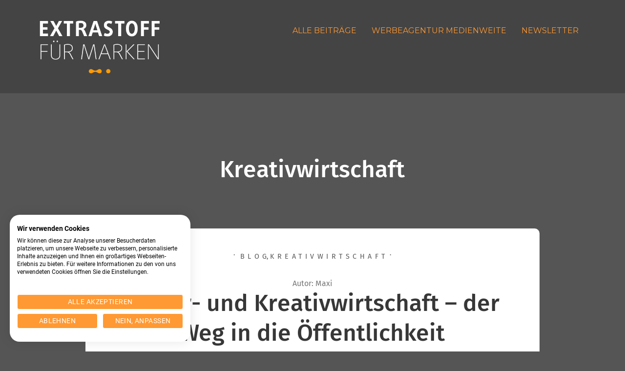

--- FILE ---
content_type: text/html; charset=UTF-8
request_url: https://www.extrastoff.de/tag/kreativwirtschaft/page/2/
body_size: 11008
content:
<!DOCTYPE html>
<html dir="ltr" lang="de" prefix="og: https://ogp.me/ns# fb: http://ogp.me/ns/fb#">
  <head>
    <meta charset="UTF-8">
    <meta name="viewport" content="width=device-width, initial-scale=1">
    <link rel="profile" href="https://gmpg.org/xfn/11">
    <link rel="pingback" href="https://www.extrastoff.de/xmlrpc.php">
    
<script>
var gaProperty = 'UA-27174451-3';
var disableStr = 'ga-disable-' + gaProperty;
if (document.cookie.indexOf(disableStr + '=true') > -1) {

window[disableStr] = true;
}
function gaOptout() {

document.cookie = disableStr + '=true; expires=Thu, 31 Dec 2099 23:59:59 UTC; path=/';
window[disableStr] = true;
}
</script>

    <title>Kreativwirtschaft - Das Blog der medienweite. Werbeagentur Osnabrück / Ibbenbüren! Für fundiertes Medienwissen. - Page 2</title>
	<style>img:is([sizes="auto" i], [sizes^="auto," i]) { contain-intrinsic-size: 3000px 1500px }</style>
	
		<!-- All in One SEO 4.8.6.1 - aioseo.com -->
	<meta name="description" content="- Page 2" />
	<meta name="robots" content="noindex, nofollow, max-image-preview:large" />
	<link rel="canonical" href="https://www.extrastoff.de/tag/kreativwirtschaft/" />
	<link rel="prev" href="https://www.extrastoff.de/tag/kreativwirtschaft/" />
	<meta name="generator" content="All in One SEO (AIOSEO) 4.8.6.1" />
		<script type="application/ld+json" class="aioseo-schema">
			{"@context":"https:\/\/schema.org","@graph":[{"@type":"BreadcrumbList","@id":"https:\/\/www.extrastoff.de\/tag\/kreativwirtschaft\/page\/2\/#breadcrumblist","itemListElement":[{"@type":"ListItem","@id":"https:\/\/www.extrastoff.de#listItem","position":1,"name":"Home","item":"https:\/\/www.extrastoff.de","nextItem":{"@type":"ListItem","@id":"https:\/\/www.extrastoff.de\/tag\/kreativwirtschaft\/#listItem","name":"Kreativwirtschaft"}},{"@type":"ListItem","@id":"https:\/\/www.extrastoff.de\/tag\/kreativwirtschaft\/#listItem","position":2,"name":"Kreativwirtschaft","item":"https:\/\/www.extrastoff.de\/tag\/kreativwirtschaft\/","nextItem":{"@type":"ListItem","@id":"https:\/\/www.extrastoff.de\/tag\/kreativwirtschaft\/page\/2#listItem","name":"Seite 2"},"previousItem":{"@type":"ListItem","@id":"https:\/\/www.extrastoff.de#listItem","name":"Home"}},{"@type":"ListItem","@id":"https:\/\/www.extrastoff.de\/tag\/kreativwirtschaft\/page\/2#listItem","position":3,"name":"Seite 2","previousItem":{"@type":"ListItem","@id":"https:\/\/www.extrastoff.de\/tag\/kreativwirtschaft\/#listItem","name":"Kreativwirtschaft"}}]},{"@type":"CollectionPage","@id":"https:\/\/www.extrastoff.de\/tag\/kreativwirtschaft\/page\/2\/#collectionpage","url":"https:\/\/www.extrastoff.de\/tag\/kreativwirtschaft\/page\/2\/","name":"Kreativwirtschaft - Das Blog der medienweite. Werbeagentur Osnabr\u00fcck \/ Ibbenb\u00fcren! F\u00fcr fundiertes Medienwissen. - Page 2","description":"- Page 2","inLanguage":"de-DE","isPartOf":{"@id":"https:\/\/www.extrastoff.de\/#website"},"breadcrumb":{"@id":"https:\/\/www.extrastoff.de\/tag\/kreativwirtschaft\/page\/2\/#breadcrumblist"}},{"@type":"Organization","@id":"https:\/\/www.extrastoff.de\/#organization","name":"Das Blog der medienweite. Werbeagentur Osnabr\u00fcck! F\u00fcr fundiertes Medienwissen.","description":"Einfach besser informiert in der Medienlandschaft!","url":"https:\/\/www.extrastoff.de\/"},{"@type":"WebSite","@id":"https:\/\/www.extrastoff.de\/#website","url":"https:\/\/www.extrastoff.de\/","name":"Das Blog der medienweite. Werbeagentur Osnabr\u00fcck! F\u00fcr fundiertes Medienwissen.","description":"Einfach besser informiert in der Medienlandschaft!","inLanguage":"de-DE","publisher":{"@id":"https:\/\/www.extrastoff.de\/#organization"}}]}
		</script>
		<!-- All in One SEO -->

<link rel="amphtml" href="https://www.extrastoff.de/tag/kreativwirtschaft/amp/page/2/" /><meta name="generator" content="AMP for WP 1.1.6.1"/><link rel="alternate" type="application/rss+xml" title="Das Blog der medienweite. Werbeagentur Osnabrück / Ibbenbüren! Für fundiertes Medienwissen. &raquo; Feed" href="https://www.extrastoff.de/feed/" />
<link rel="alternate" type="application/rss+xml" title="Das Blog der medienweite. Werbeagentur Osnabrück / Ibbenbüren! Für fundiertes Medienwissen. &raquo; Kommentar-Feed" href="https://www.extrastoff.de/comments/feed/" />
<link rel="alternate" type="application/rss+xml" title="Das Blog der medienweite. Werbeagentur Osnabrück / Ibbenbüren! Für fundiertes Medienwissen. &raquo; Kreativwirtschaft Schlagwort-Feed" href="https://www.extrastoff.de/tag/kreativwirtschaft/feed/" />
<script type="text/javascript">
/* <![CDATA[ */
window._wpemojiSettings = {"baseUrl":"https:\/\/s.w.org\/images\/core\/emoji\/16.0.1\/72x72\/","ext":".png","svgUrl":"https:\/\/s.w.org\/images\/core\/emoji\/16.0.1\/svg\/","svgExt":".svg","source":{"concatemoji":"https:\/\/www.extrastoff.de\/wp-includes\/js\/wp-emoji-release.min.js?ver=6.8.3"}};
/*! This file is auto-generated */
!function(s,n){var o,i,e;function c(e){try{var t={supportTests:e,timestamp:(new Date).valueOf()};sessionStorage.setItem(o,JSON.stringify(t))}catch(e){}}function p(e,t,n){e.clearRect(0,0,e.canvas.width,e.canvas.height),e.fillText(t,0,0);var t=new Uint32Array(e.getImageData(0,0,e.canvas.width,e.canvas.height).data),a=(e.clearRect(0,0,e.canvas.width,e.canvas.height),e.fillText(n,0,0),new Uint32Array(e.getImageData(0,0,e.canvas.width,e.canvas.height).data));return t.every(function(e,t){return e===a[t]})}function u(e,t){e.clearRect(0,0,e.canvas.width,e.canvas.height),e.fillText(t,0,0);for(var n=e.getImageData(16,16,1,1),a=0;a<n.data.length;a++)if(0!==n.data[a])return!1;return!0}function f(e,t,n,a){switch(t){case"flag":return n(e,"\ud83c\udff3\ufe0f\u200d\u26a7\ufe0f","\ud83c\udff3\ufe0f\u200b\u26a7\ufe0f")?!1:!n(e,"\ud83c\udde8\ud83c\uddf6","\ud83c\udde8\u200b\ud83c\uddf6")&&!n(e,"\ud83c\udff4\udb40\udc67\udb40\udc62\udb40\udc65\udb40\udc6e\udb40\udc67\udb40\udc7f","\ud83c\udff4\u200b\udb40\udc67\u200b\udb40\udc62\u200b\udb40\udc65\u200b\udb40\udc6e\u200b\udb40\udc67\u200b\udb40\udc7f");case"emoji":return!a(e,"\ud83e\udedf")}return!1}function g(e,t,n,a){var r="undefined"!=typeof WorkerGlobalScope&&self instanceof WorkerGlobalScope?new OffscreenCanvas(300,150):s.createElement("canvas"),o=r.getContext("2d",{willReadFrequently:!0}),i=(o.textBaseline="top",o.font="600 32px Arial",{});return e.forEach(function(e){i[e]=t(o,e,n,a)}),i}function t(e){var t=s.createElement("script");t.src=e,t.defer=!0,s.head.appendChild(t)}"undefined"!=typeof Promise&&(o="wpEmojiSettingsSupports",i=["flag","emoji"],n.supports={everything:!0,everythingExceptFlag:!0},e=new Promise(function(e){s.addEventListener("DOMContentLoaded",e,{once:!0})}),new Promise(function(t){var n=function(){try{var e=JSON.parse(sessionStorage.getItem(o));if("object"==typeof e&&"number"==typeof e.timestamp&&(new Date).valueOf()<e.timestamp+604800&&"object"==typeof e.supportTests)return e.supportTests}catch(e){}return null}();if(!n){if("undefined"!=typeof Worker&&"undefined"!=typeof OffscreenCanvas&&"undefined"!=typeof URL&&URL.createObjectURL&&"undefined"!=typeof Blob)try{var e="postMessage("+g.toString()+"("+[JSON.stringify(i),f.toString(),p.toString(),u.toString()].join(",")+"));",a=new Blob([e],{type:"text/javascript"}),r=new Worker(URL.createObjectURL(a),{name:"wpTestEmojiSupports"});return void(r.onmessage=function(e){c(n=e.data),r.terminate(),t(n)})}catch(e){}c(n=g(i,f,p,u))}t(n)}).then(function(e){for(var t in e)n.supports[t]=e[t],n.supports.everything=n.supports.everything&&n.supports[t],"flag"!==t&&(n.supports.everythingExceptFlag=n.supports.everythingExceptFlag&&n.supports[t]);n.supports.everythingExceptFlag=n.supports.everythingExceptFlag&&!n.supports.flag,n.DOMReady=!1,n.readyCallback=function(){n.DOMReady=!0}}).then(function(){return e}).then(function(){var e;n.supports.everything||(n.readyCallback(),(e=n.source||{}).concatemoji?t(e.concatemoji):e.wpemoji&&e.twemoji&&(t(e.twemoji),t(e.wpemoji)))}))}((window,document),window._wpemojiSettings);
/* ]]> */
</script>
<link rel='stylesheet' id='sbi_styles-css' href='https://www.extrastoff.de/wp-content/plugins/instagram-feed/css/sbi-styles.min.css?ver=6.9.1' type='text/css' media='all' />
<style id='wp-emoji-styles-inline-css' type='text/css'>

	img.wp-smiley, img.emoji {
		display: inline !important;
		border: none !important;
		box-shadow: none !important;
		height: 1em !important;
		width: 1em !important;
		margin: 0 0.07em !important;
		vertical-align: -0.1em !important;
		background: none !important;
		padding: 0 !important;
	}
</style>
<link rel='stylesheet' id='wp-block-library-css' href='https://www.extrastoff.de/wp-includes/css/dist/block-library/style.min.css?ver=6.8.3' type='text/css' media='all' />
<style id='classic-theme-styles-inline-css' type='text/css'>
/*! This file is auto-generated */
.wp-block-button__link{color:#fff;background-color:#32373c;border-radius:9999px;box-shadow:none;text-decoration:none;padding:calc(.667em + 2px) calc(1.333em + 2px);font-size:1.125em}.wp-block-file__button{background:#32373c;color:#fff;text-decoration:none}
</style>
<link rel='stylesheet' id='mediaelement-css' href='https://www.extrastoff.de/wp-includes/js/mediaelement/mediaelementplayer-legacy.min.css?ver=4.2.17' type='text/css' media='all' />
<link rel='stylesheet' id='wp-mediaelement-css' href='https://www.extrastoff.de/wp-includes/js/mediaelement/wp-mediaelement.min.css?ver=6.8.3' type='text/css' media='all' />
<style id='jetpack-sharing-buttons-style-inline-css' type='text/css'>
.jetpack-sharing-buttons__services-list{display:flex;flex-direction:row;flex-wrap:wrap;gap:0;list-style-type:none;margin:5px;padding:0}.jetpack-sharing-buttons__services-list.has-small-icon-size{font-size:12px}.jetpack-sharing-buttons__services-list.has-normal-icon-size{font-size:16px}.jetpack-sharing-buttons__services-list.has-large-icon-size{font-size:24px}.jetpack-sharing-buttons__services-list.has-huge-icon-size{font-size:36px}@media print{.jetpack-sharing-buttons__services-list{display:none!important}}.editor-styles-wrapper .wp-block-jetpack-sharing-buttons{gap:0;padding-inline-start:0}ul.jetpack-sharing-buttons__services-list.has-background{padding:1.25em 2.375em}
</style>
<style id='global-styles-inline-css' type='text/css'>
:root{--wp--preset--aspect-ratio--square: 1;--wp--preset--aspect-ratio--4-3: 4/3;--wp--preset--aspect-ratio--3-4: 3/4;--wp--preset--aspect-ratio--3-2: 3/2;--wp--preset--aspect-ratio--2-3: 2/3;--wp--preset--aspect-ratio--16-9: 16/9;--wp--preset--aspect-ratio--9-16: 9/16;--wp--preset--color--black: #000000;--wp--preset--color--cyan-bluish-gray: #abb8c3;--wp--preset--color--white: #ffffff;--wp--preset--color--pale-pink: #f78da7;--wp--preset--color--vivid-red: #cf2e2e;--wp--preset--color--luminous-vivid-orange: #ff6900;--wp--preset--color--luminous-vivid-amber: #fcb900;--wp--preset--color--light-green-cyan: #7bdcb5;--wp--preset--color--vivid-green-cyan: #00d084;--wp--preset--color--pale-cyan-blue: #8ed1fc;--wp--preset--color--vivid-cyan-blue: #0693e3;--wp--preset--color--vivid-purple: #9b51e0;--wp--preset--gradient--vivid-cyan-blue-to-vivid-purple: linear-gradient(135deg,rgba(6,147,227,1) 0%,rgb(155,81,224) 100%);--wp--preset--gradient--light-green-cyan-to-vivid-green-cyan: linear-gradient(135deg,rgb(122,220,180) 0%,rgb(0,208,130) 100%);--wp--preset--gradient--luminous-vivid-amber-to-luminous-vivid-orange: linear-gradient(135deg,rgba(252,185,0,1) 0%,rgba(255,105,0,1) 100%);--wp--preset--gradient--luminous-vivid-orange-to-vivid-red: linear-gradient(135deg,rgba(255,105,0,1) 0%,rgb(207,46,46) 100%);--wp--preset--gradient--very-light-gray-to-cyan-bluish-gray: linear-gradient(135deg,rgb(238,238,238) 0%,rgb(169,184,195) 100%);--wp--preset--gradient--cool-to-warm-spectrum: linear-gradient(135deg,rgb(74,234,220) 0%,rgb(151,120,209) 20%,rgb(207,42,186) 40%,rgb(238,44,130) 60%,rgb(251,105,98) 80%,rgb(254,248,76) 100%);--wp--preset--gradient--blush-light-purple: linear-gradient(135deg,rgb(255,206,236) 0%,rgb(152,150,240) 100%);--wp--preset--gradient--blush-bordeaux: linear-gradient(135deg,rgb(254,205,165) 0%,rgb(254,45,45) 50%,rgb(107,0,62) 100%);--wp--preset--gradient--luminous-dusk: linear-gradient(135deg,rgb(255,203,112) 0%,rgb(199,81,192) 50%,rgb(65,88,208) 100%);--wp--preset--gradient--pale-ocean: linear-gradient(135deg,rgb(255,245,203) 0%,rgb(182,227,212) 50%,rgb(51,167,181) 100%);--wp--preset--gradient--electric-grass: linear-gradient(135deg,rgb(202,248,128) 0%,rgb(113,206,126) 100%);--wp--preset--gradient--midnight: linear-gradient(135deg,rgb(2,3,129) 0%,rgb(40,116,252) 100%);--wp--preset--font-size--small: 13px;--wp--preset--font-size--medium: 20px;--wp--preset--font-size--large: 36px;--wp--preset--font-size--x-large: 42px;--wp--preset--spacing--20: 0.44rem;--wp--preset--spacing--30: 0.67rem;--wp--preset--spacing--40: 1rem;--wp--preset--spacing--50: 1.5rem;--wp--preset--spacing--60: 2.25rem;--wp--preset--spacing--70: 3.38rem;--wp--preset--spacing--80: 5.06rem;--wp--preset--shadow--natural: 6px 6px 9px rgba(0, 0, 0, 0.2);--wp--preset--shadow--deep: 12px 12px 50px rgba(0, 0, 0, 0.4);--wp--preset--shadow--sharp: 6px 6px 0px rgba(0, 0, 0, 0.2);--wp--preset--shadow--outlined: 6px 6px 0px -3px rgba(255, 255, 255, 1), 6px 6px rgba(0, 0, 0, 1);--wp--preset--shadow--crisp: 6px 6px 0px rgba(0, 0, 0, 1);}:where(.is-layout-flex){gap: 0.5em;}:where(.is-layout-grid){gap: 0.5em;}body .is-layout-flex{display: flex;}.is-layout-flex{flex-wrap: wrap;align-items: center;}.is-layout-flex > :is(*, div){margin: 0;}body .is-layout-grid{display: grid;}.is-layout-grid > :is(*, div){margin: 0;}:where(.wp-block-columns.is-layout-flex){gap: 2em;}:where(.wp-block-columns.is-layout-grid){gap: 2em;}:where(.wp-block-post-template.is-layout-flex){gap: 1.25em;}:where(.wp-block-post-template.is-layout-grid){gap: 1.25em;}.has-black-color{color: var(--wp--preset--color--black) !important;}.has-cyan-bluish-gray-color{color: var(--wp--preset--color--cyan-bluish-gray) !important;}.has-white-color{color: var(--wp--preset--color--white) !important;}.has-pale-pink-color{color: var(--wp--preset--color--pale-pink) !important;}.has-vivid-red-color{color: var(--wp--preset--color--vivid-red) !important;}.has-luminous-vivid-orange-color{color: var(--wp--preset--color--luminous-vivid-orange) !important;}.has-luminous-vivid-amber-color{color: var(--wp--preset--color--luminous-vivid-amber) !important;}.has-light-green-cyan-color{color: var(--wp--preset--color--light-green-cyan) !important;}.has-vivid-green-cyan-color{color: var(--wp--preset--color--vivid-green-cyan) !important;}.has-pale-cyan-blue-color{color: var(--wp--preset--color--pale-cyan-blue) !important;}.has-vivid-cyan-blue-color{color: var(--wp--preset--color--vivid-cyan-blue) !important;}.has-vivid-purple-color{color: var(--wp--preset--color--vivid-purple) !important;}.has-black-background-color{background-color: var(--wp--preset--color--black) !important;}.has-cyan-bluish-gray-background-color{background-color: var(--wp--preset--color--cyan-bluish-gray) !important;}.has-white-background-color{background-color: var(--wp--preset--color--white) !important;}.has-pale-pink-background-color{background-color: var(--wp--preset--color--pale-pink) !important;}.has-vivid-red-background-color{background-color: var(--wp--preset--color--vivid-red) !important;}.has-luminous-vivid-orange-background-color{background-color: var(--wp--preset--color--luminous-vivid-orange) !important;}.has-luminous-vivid-amber-background-color{background-color: var(--wp--preset--color--luminous-vivid-amber) !important;}.has-light-green-cyan-background-color{background-color: var(--wp--preset--color--light-green-cyan) !important;}.has-vivid-green-cyan-background-color{background-color: var(--wp--preset--color--vivid-green-cyan) !important;}.has-pale-cyan-blue-background-color{background-color: var(--wp--preset--color--pale-cyan-blue) !important;}.has-vivid-cyan-blue-background-color{background-color: var(--wp--preset--color--vivid-cyan-blue) !important;}.has-vivid-purple-background-color{background-color: var(--wp--preset--color--vivid-purple) !important;}.has-black-border-color{border-color: var(--wp--preset--color--black) !important;}.has-cyan-bluish-gray-border-color{border-color: var(--wp--preset--color--cyan-bluish-gray) !important;}.has-white-border-color{border-color: var(--wp--preset--color--white) !important;}.has-pale-pink-border-color{border-color: var(--wp--preset--color--pale-pink) !important;}.has-vivid-red-border-color{border-color: var(--wp--preset--color--vivid-red) !important;}.has-luminous-vivid-orange-border-color{border-color: var(--wp--preset--color--luminous-vivid-orange) !important;}.has-luminous-vivid-amber-border-color{border-color: var(--wp--preset--color--luminous-vivid-amber) !important;}.has-light-green-cyan-border-color{border-color: var(--wp--preset--color--light-green-cyan) !important;}.has-vivid-green-cyan-border-color{border-color: var(--wp--preset--color--vivid-green-cyan) !important;}.has-pale-cyan-blue-border-color{border-color: var(--wp--preset--color--pale-cyan-blue) !important;}.has-vivid-cyan-blue-border-color{border-color: var(--wp--preset--color--vivid-cyan-blue) !important;}.has-vivid-purple-border-color{border-color: var(--wp--preset--color--vivid-purple) !important;}.has-vivid-cyan-blue-to-vivid-purple-gradient-background{background: var(--wp--preset--gradient--vivid-cyan-blue-to-vivid-purple) !important;}.has-light-green-cyan-to-vivid-green-cyan-gradient-background{background: var(--wp--preset--gradient--light-green-cyan-to-vivid-green-cyan) !important;}.has-luminous-vivid-amber-to-luminous-vivid-orange-gradient-background{background: var(--wp--preset--gradient--luminous-vivid-amber-to-luminous-vivid-orange) !important;}.has-luminous-vivid-orange-to-vivid-red-gradient-background{background: var(--wp--preset--gradient--luminous-vivid-orange-to-vivid-red) !important;}.has-very-light-gray-to-cyan-bluish-gray-gradient-background{background: var(--wp--preset--gradient--very-light-gray-to-cyan-bluish-gray) !important;}.has-cool-to-warm-spectrum-gradient-background{background: var(--wp--preset--gradient--cool-to-warm-spectrum) !important;}.has-blush-light-purple-gradient-background{background: var(--wp--preset--gradient--blush-light-purple) !important;}.has-blush-bordeaux-gradient-background{background: var(--wp--preset--gradient--blush-bordeaux) !important;}.has-luminous-dusk-gradient-background{background: var(--wp--preset--gradient--luminous-dusk) !important;}.has-pale-ocean-gradient-background{background: var(--wp--preset--gradient--pale-ocean) !important;}.has-electric-grass-gradient-background{background: var(--wp--preset--gradient--electric-grass) !important;}.has-midnight-gradient-background{background: var(--wp--preset--gradient--midnight) !important;}.has-small-font-size{font-size: var(--wp--preset--font-size--small) !important;}.has-medium-font-size{font-size: var(--wp--preset--font-size--medium) !important;}.has-large-font-size{font-size: var(--wp--preset--font-size--large) !important;}.has-x-large-font-size{font-size: var(--wp--preset--font-size--x-large) !important;}
:where(.wp-block-post-template.is-layout-flex){gap: 1.25em;}:where(.wp-block-post-template.is-layout-grid){gap: 1.25em;}
:where(.wp-block-columns.is-layout-flex){gap: 2em;}:where(.wp-block-columns.is-layout-grid){gap: 2em;}
:root :where(.wp-block-pullquote){font-size: 1.5em;line-height: 1.6;}
</style>
<link rel='stylesheet' id='ppress-frontend-css' href='https://www.extrastoff.de/wp-content/plugins/wp-user-avatar/assets/css/frontend.min.css?ver=4.16.5' type='text/css' media='all' />
<link rel='stylesheet' id='ppress-flatpickr-css' href='https://www.extrastoff.de/wp-content/plugins/wp-user-avatar/assets/flatpickr/flatpickr.min.css?ver=4.16.5' type='text/css' media='all' />
<link rel='stylesheet' id='ppress-select2-css' href='https://www.extrastoff.de/wp-content/plugins/wp-user-avatar/assets/select2/select2.min.css?ver=6.8.3' type='text/css' media='all' />
<link rel='stylesheet' id='wpi-multiple-contributors-css' href='https://www.extrastoff.de/wp-content/plugins/wpi-multiple-contributors/css/authorstyle.css?ver=6.8.3' type='text/css' media='all' />
<link rel='stylesheet' id='soda-style-css' href='https://www.extrastoff.de/wp-content/themes/soda/style.css?ver=6.8.3' type='text/css' media='all' />
<link rel='stylesheet' id='soda-child-style-css' href='https://www.extrastoff.de/wp-content/themes/soda-child/style.css?ver=1.0.0' type='text/css' media='all' />
<link rel='stylesheet' id='foundation-normalize-css' href='https://www.extrastoff.de/wp-content/themes/soda/foundation/css/normalize.css?ver=6.8.3' type='text/css' media='all' />
<link rel='stylesheet' id='foundation-css' href='https://www.extrastoff.de/wp-content/themes/soda/foundation/css/foundation.css?ver=6.8.3' type='text/css' media='all' />
<link rel='stylesheet' id='font-awesome-css' href='https://www.extrastoff.de/wp-content/themes/soda/font-awesome/css/font-awesome.min.css?ver=6.8.3' type='text/css' media='all' />
<link rel='stylesheet' id='soda-theme-style-css' href='https://www.extrastoff.de/wp-content/themes/soda-child/style.css?ver=6.8.3' type='text/css' media='all' />
<script type="text/javascript" src="https://www.extrastoff.de/wp-includes/js/jquery/jquery.min.js?ver=3.7.1" id="jquery-core-js"></script>
<script type="text/javascript" src="https://www.extrastoff.de/wp-includes/js/jquery/jquery-migrate.min.js?ver=3.4.1" id="jquery-migrate-js"></script>
<script type="text/javascript" src="https://www.extrastoff.de/wp-content/plugins/wp-user-avatar/assets/flatpickr/flatpickr.min.js?ver=4.16.5" id="ppress-flatpickr-js"></script>
<script type="text/javascript" src="https://www.extrastoff.de/wp-content/plugins/wp-user-avatar/assets/select2/select2.min.js?ver=4.16.5" id="ppress-select2-js"></script>
<script type="text/javascript" src="https://www.extrastoff.de/wp-content/themes/soda/foundation/js/foundation.min.js?ver=6.8.3" id="foundation-min-js"></script>
<script type="text/javascript" src="https://www.extrastoff.de/wp-content/themes/soda/foundation/js/vendor/modernizr.js?ver=6.8.3" id="modernizr-js"></script>
<script type="text/javascript" src="https://www.extrastoff.de/wp-content/themes/soda/js/jquery.lazyload.min.js?ver=6.8.3" id="lazyload-js"></script>
<script type="text/javascript" src="https://www.extrastoff.de/wp-content/themes/soda/js/jquery.infinitescroll.min.js?ver=6.8.3" id="infinitescroll-js"></script>
<link rel="https://api.w.org/" href="https://www.extrastoff.de/wp-json/" /><link rel="alternate" title="JSON" type="application/json" href="https://www.extrastoff.de/wp-json/wp/v2/tags/120" /><link rel="EditURI" type="application/rsd+xml" title="RSD" href="https://www.extrastoff.de/xmlrpc.php?rsd" />
<meta name="generator" content="WordPress 6.8.3" />
<style>.entry-title a { color: ; }.entry-title a:hover { color: rgb(49, 51, 71); }.entry-content a, .widget-sidebar table a { color: #ff9900; }.entry-content a, .widget-sidebar table a { border-color: #ff9900; }aside a, .caption a, .widget-sidebar ul > li > a, .nav-links a { color: ; }aside a, .nav-links a, .widget-sidebar a { border-color: ; }aside, aside h5, .posted-on, .tagcloud a, aside a:hover, aside a:focus { color: ; }.tagcloud a { border-color: ; }.more-circle circle:hover { stroke: ; }</style>	<style type="text/css">
			.site-title a.atitle,
		.site-description {
			color: #ffffff;
		}
		.site-title a.atitle:hover,.site-title a.atitle:focus {
			color: black;
			border-bottom: none;
		}
		</style>
	<style type="text/css" id="custom-background-css">
body.custom-background { background-color: #555555; }
</style>
			<style type="text/css" id="wp-custom-css">
			/*
Füge deinen eigenen CSS-Code nach diesem Kommentar hinter dem abschließenden Schrägstrich ein. 

Klicke auf das Hilfe-Symbol oben, um mehr zu erfahren.
*/

.top-bar-container {
    background-color: #444444;
}

.site-title{
	max-width: 250px;
}

.top-bar-section ul li a{
	color: #ff9933 !important;
	text-transform: none;
	font-size: 1em;
}
.hero .hero_description {
	color:#cccccc;
	text-transform: none;
}

.home .thumbnail-top img, .archive .thumbnail-top img {
	filter: brightness(120%);
}
.entry-title a:hover {
    color: #ff9900;
}
a{color: #ff9900;}
a:hover{color: #ff6600;}

.top-bar-section ul li:not(.has-form) a:not(.button) {
font-size:1rem;
}

.top-bar-section ul li:not(.has-form) a:not(.button)::before {
content: "";
left: 0rem;
}
.top-bar-section ul li:not(.has-form) a:not(.button) {
padding-right: 1rem;
}
.hero-wrap {
height:400px;
}
.archive.tag .page-header .page-title {
background-color: #ff9900;
}
		</style>
		
<!-- START - Open Graph and Twitter Card Tags 3.3.5 -->
 <!-- Facebook Open Graph -->
  <meta property="og:locale" content="de_DE"/>
  <meta property="og:site_name" content="Das Blog der medienweite. Werbeagentur Osnabrück / Ibbenbüren! Für fundiertes Medienwissen."/>
  <meta property="og:title" content="Kreativwirtschaft"/>
  <meta property="og:url" content="https://www.extrastoff.de/tag/kreativwirtschaft/"/>
  <meta property="og:type" content="article"/>
  <meta property="og:description" content="Einfach besser informiert in der Medienlandschaft!"/>
  <meta property="og:image" content="https://extrastoff.im-internet.name/wp-content/uploads/2012/04/logo.png"/>
  <meta property="og:image:url" content="https://extrastoff.im-internet.name/wp-content/uploads/2012/04/logo.png"/>
  <meta property="og:image:secure_url" content="https://extrastoff.im-internet.name/wp-content/uploads/2012/04/logo.png"/>
 <!-- Google+ / Schema.org -->
  <meta itemprop="name" content="Kreativwirtschaft"/>
  <meta itemprop="headline" content="Kreativwirtschaft"/>
  <meta itemprop="description" content="Einfach besser informiert in der Medienlandschaft!"/>
  <meta itemprop="image" content="https://extrastoff.im-internet.name/wp-content/uploads/2012/04/logo.png"/>
  <!--<meta itemprop="publisher" content="Das Blog der medienweite. Werbeagentur Osnabrück / Ibbenbüren! Für fundiertes Medienwissen."/>--> <!-- To solve: The attribute publisher.itemtype has an invalid value -->
 <!-- Twitter Cards -->
  <meta name="twitter:title" content="Kreativwirtschaft"/>
  <meta name="twitter:url" content="https://www.extrastoff.de/tag/kreativwirtschaft/"/>
  <meta name="twitter:description" content="Einfach besser informiert in der Medienlandschaft!"/>
  <meta name="twitter:image" content="https://extrastoff.im-internet.name/wp-content/uploads/2012/04/logo.png"/>
  <meta name="twitter:card" content="summary_large_image"/>
 <!-- SEO -->
 <!-- Misc. tags -->
 <!-- is_tag -->
<!-- END - Open Graph and Twitter Card Tags 3.3.5 -->
	
  </head>

  <body class="archive paged tag tag-kreativwirtschaft tag-120 custom-background paged-2 tag-paged-2 wp-theme-soda wp-child-theme-soda-child group-blog">
<script src="https://consent.cookiefirst.com/sites/extrastoff.de-7a733f27-fb10-4caf-a526-484f479fe27e/consent.js"></script>

    <div id="page" class="hfeed site">
      <a class="skip-link screen-reader-text" href="#content">Gehen Sie zum Inhalt</a>
      <div class="top-bar-container contain-to-grid sticky_topbar">
        <nav class="top-bar" data-topbar role="navigation" data-options="">
          <div class="title-area">
            <div class="name site-branding">
                            <div class="site-title show-for-medium-up">
                <a href="https://www.extrastoff.de/" class="" rel="home">
                  <img src="https://www.extrastoff.de/wp-content/uploads/2016/02/cropped-logo_extrastoff_werbeagentur.png" height="190" alt="">
                </a>
              </div>
              <div class="site-title-absolute hide-for-medium-up">
                <a href="https://www.extrastoff.de/" class="" rel="home">
                  <img src="https://www.extrastoff.de/wp-content/uploads/2016/02/cropped-logo_extrastoff_werbeagentur.png" alt="">
                </a>
              </div>


                          </div>
            <!-- Remove the class "menu-icon" to get rid of menu icon. Take out "Menu" to just have icon alone -->
            <div class="toggle-topbar menu-icon"><a href="#"><span></span></a></div>

            
          
          </div>

          <div class="top-bar-section"><ul id="menu-header" class="top-bar-menu right"><li id="menu-item-2686" class="menu-item menu-item-type-post_type menu-item-object-page menu-item-2686"><a href="https://www.extrastoff.de/blog/">Alle Beiträge</a></li>
<li id="menu-item-3301" class="menu-item menu-item-type-taxonomy menu-item-object-category menu-item-3301"><a href="https://www.extrastoff.de/category/medienweite/">Werbeagentur medienweite</a></li>
<li id="menu-item-2687" class="menu-item menu-item-type-post_type menu-item-object-page menu-item-2687"><a href="https://www.extrastoff.de/newsletter/">Newsletter</a></li>
</ul></div>
        </nav>
      </div>


<!--  <div class="settings">
        <label><input type="checkbox" name="" value="rounded" class="radius"> ROUNDED</label>
      </div> -->

      <div id="content" class="site-content">

<div id="primary" class="content-area" style="background-color: ">
	<main id="main" class="site-main" role="main">

		<div class="row">
			<div class="columns large-10 large-centered">
				<header class="page-header">
										<h1 class="page-title"><h1 class="page_title">Kreativwirtschaft</h1></h1>
									</header>
			</div>
		</div>

		<div class="row">
			<div class="small-12 large-10 large-centered columns">
			
								
					
<article id="post-1263" class="post-1263 post type-post status-publish format-standard hentry category-blog category-kreativwirtschaft tag-entwicklung tag-kreativwirtschaft tag-kultur tag-osnabruck">

	<figure class="thumbnail-top">
	    
	    <div class="curve">
				<svg width="142px" height="20px" viewBox="0 0 142 20" version="1.1" xmlns="http://www.w3.org/2000/svg" xmlns:xlink="http://www.w3.org/1999/xlink" >
				    <g id="Page-1" stroke="none" stroke-width="1" fill="none" fill-rule="evenodd" sketch:type="MSPage">
				        <path d="M0.11477601,19.9881541 C51.1249994,19.9881535 48.8228391,-1.73143571e-16 71.5246747,2.55439526e-16 C94.2517989,6.81292127e-16 92.1249994,19.9881535 142,19.9881541 L0.11477601,19.9881541 Z" id="Path-1" fill="#FFFFFF" sketch:type="MSShapeGroup"></path>
				    </g>
				</svg>
	    </div>

	</figure>


	<header class="entry-header">

		<!-- Breadcrumb -->
		<div class="breadcrumb clearfix"><span class="cat-links"><a href="https://www.extrastoff.de/category/blog/" rel="category tag">Blog</a>, <a href="https://www.extrastoff.de/category/kreativwirtschaft/" rel="category tag">Kreativwirtschaft</a></span><span class="right"></span></div>
  		Autor: Maxi
  		<!-- Title -->
		<h1 class="entry-title"><a href="https://www.extrastoff.de/2012/10/02/kultur-und-kreativwirtschaft-der-weg-in-die-offentlichkeit/" rel="bookmark">Kultur- und Kreativwirtschaft – der Weg in die Öffentlichkeit</a></h1>
	</header><!-- .entry-header -->


	<div class="entry-content">
		<p>Lange Zeit war die Kreativwirtschaft zersplittert, unübersichtlich und bestückt mit einem romantischen Image. Erst die britische Regierung machte mit ihrem Bericht <em>Creative Indistries Mapping Document 1998 </em>auf die enorme Wirtschaftskraft, die von der Kreativwirtschaft ausgeht, aufmerksam.</p>
<div class="more-circle"><a href="https://www.extrastoff.de/2012/10/02/kultur-und-kreativwirtschaft-der-weg-in-die-offentlichkeit/"><svg width="45px" height="45px" viewBox="0 0 45 45" version="1.1" xmlns="http://www.w3.org/2000/svg" xmlns:xlink="http://www.w3.org/1999/xlink" xmlns:sketch="http://www.bohemiancoding.com/sketch/ns"> <g> <circle id="circle" fill="#FFFFFF" stroke="#e8e8e8" stroke-width="3" sketch:type="MSShapeGroup" cx="22" cy="22" r="18"></circle> </g> </svg></a> </div>

				<br/><br/>
	</div><!-- .entry-content -->

	<footer class="entry-footer clearfix">
		<div class="row collapse">
			<div class="columns small-12 medium-12 large-6">
				<div class="left">
						<div class="entry-meta">
															<span class="posted-on"> 13 Jahren</span>							
														
						</div><!-- .entry-meta -->
					</div>
			</div>

			<div class="columns medium-12 large-6 show-for-large-up">
				<div class="right"><span class="tags-links"><a href="https://www.extrastoff.de/tag/entwicklung/" rel="tag">Entwicklung</a> <a href="https://www.extrastoff.de/tag/kreativwirtschaft/" rel="tag">Kreativwirtschaft</a> <a href="https://www.extrastoff.de/tag/kultur/" rel="tag">Kultur</a> <a href="https://www.extrastoff.de/tag/osnabruck/" rel="tag">Osnabrück</a></span></div><!-- Hide tag on small display -->
			</div>

		</div>
	</footer><!-- .entry-footer -->


</article><!-- #post-## -->

				
					
<article id="post-1216" class="post-1216 post type-post status-publish format-standard hentry category-blog category-kreativwirtschaft tag-definition tag-kreativwirtschaft tag-kultur tag-osnabruck tag-ursprung">

	<figure class="thumbnail-top">
	    
	    <div class="curve">
				<svg width="142px" height="20px" viewBox="0 0 142 20" version="1.1" xmlns="http://www.w3.org/2000/svg" xmlns:xlink="http://www.w3.org/1999/xlink" >
				    <g id="Page-1" stroke="none" stroke-width="1" fill="none" fill-rule="evenodd" sketch:type="MSPage">
				        <path d="M0.11477601,19.9881541 C51.1249994,19.9881535 48.8228391,-1.73143571e-16 71.5246747,2.55439526e-16 C94.2517989,6.81292127e-16 92.1249994,19.9881535 142,19.9881541 L0.11477601,19.9881541 Z" id="Path-1" fill="#FFFFFF" sketch:type="MSShapeGroup"></path>
				    </g>
				</svg>
	    </div>

	</figure>


	<header class="entry-header">

		<!-- Breadcrumb -->
		<div class="breadcrumb clearfix"><span class="cat-links"><a href="https://www.extrastoff.de/category/blog/" rel="category tag">Blog</a>, <a href="https://www.extrastoff.de/category/kreativwirtschaft/" rel="category tag">Kreativwirtschaft</a></span><span class="right"></span></div>
  		Autor: Maxi
  		<!-- Title -->
		<h1 class="entry-title"><a href="https://www.extrastoff.de/2012/09/27/der-etwas-andere-wirtschaftszweig/" rel="bookmark">Der etwas andere Wirtschaftszweig</a></h1>
	</header><!-- .entry-header -->


	<div class="entry-content">
		<p>Als ich das erste Mal auf die Kreativwirtschaft angesprochen wurde, war das einzige was mir dazu einfiel ein fragender Blick. Denn ich hatte wirklich noch nie etwas von dieser Kreativwirtschaft gehört. </p>
<div class="more-circle"><a href="https://www.extrastoff.de/2012/09/27/der-etwas-andere-wirtschaftszweig/"><svg width="45px" height="45px" viewBox="0 0 45 45" version="1.1" xmlns="http://www.w3.org/2000/svg" xmlns:xlink="http://www.w3.org/1999/xlink" xmlns:sketch="http://www.bohemiancoding.com/sketch/ns"> <g> <circle id="circle" fill="#FFFFFF" stroke="#e8e8e8" stroke-width="3" sketch:type="MSShapeGroup" cx="22" cy="22" r="18"></circle> </g> </svg></a> </div>

				<br/><br/>
	</div><!-- .entry-content -->

	<footer class="entry-footer clearfix">
		<div class="row collapse">
			<div class="columns small-12 medium-12 large-6">
				<div class="left">
						<div class="entry-meta">
															<span class="posted-on"> 13 Jahren</span>							
														
						</div><!-- .entry-meta -->
					</div>
			</div>

			<div class="columns medium-12 large-6 show-for-large-up">
				<div class="right"><span class="tags-links"><a href="https://www.extrastoff.de/tag/definition/" rel="tag">Definition</a> <a href="https://www.extrastoff.de/tag/kreativwirtschaft/" rel="tag">Kreativwirtschaft</a> <a href="https://www.extrastoff.de/tag/kultur/" rel="tag">Kultur</a> <a href="https://www.extrastoff.de/tag/osnabruck/" rel="tag">Osnabrück</a> <a href="https://www.extrastoff.de/tag/ursprung/" rel="tag">Ursprung</a></span></div><!-- Hide tag on small display -->
			</div>

		</div>
	</footer><!-- .entry-footer -->


</article><!-- #post-## -->

				
					
<article id="post-1202" class="post-1202 post type-post status-publish format-standard has-post-thumbnail hentry category-blog category-kreativwirtschaft tag-kreativwirtschaft tag-kultur tag-netzwerke tag-osnabruck">

	<figure class="thumbnail-top">
	    <a href="https://www.extrastoff.de/2012/09/17/kreativwirtschaft-der-pfad-zwischen-tradition-und-moderne/" title="Kreativwirtschaft einmal anders!"><img width="940" height="420" src="https://www.extrastoff.de/wp-content/uploads/2012/09/maxi.jpg" class="attachment-thumbnail_post size-thumbnail_post wp-post-image" alt="" decoding="async" fetchpriority="high" srcset="https://www.extrastoff.de/wp-content/uploads/2012/09/maxi.jpg 940w, https://www.extrastoff.de/wp-content/uploads/2012/09/maxi-300x134.jpg 300w, https://www.extrastoff.de/wp-content/uploads/2012/09/maxi-670x299.jpg 670w" sizes="(max-width: 940px) 100vw, 940px" /></a>
	    <div class="curve">
				<svg width="142px" height="20px" viewBox="0 0 142 20" version="1.1" xmlns="http://www.w3.org/2000/svg" xmlns:xlink="http://www.w3.org/1999/xlink" >
				    <g id="Page-1" stroke="none" stroke-width="1" fill="none" fill-rule="evenodd" sketch:type="MSPage">
				        <path d="M0.11477601,19.9881541 C51.1249994,19.9881535 48.8228391,-1.73143571e-16 71.5246747,2.55439526e-16 C94.2517989,6.81292127e-16 92.1249994,19.9881535 142,19.9881541 L0.11477601,19.9881541 Z" id="Path-1" fill="#FFFFFF" sketch:type="MSShapeGroup"></path>
				    </g>
				</svg>
	    </div>

	</figure>


	<header class="entry-header">

		<!-- Breadcrumb -->
		<div class="breadcrumb clearfix"><span class="cat-links"><a href="https://www.extrastoff.de/category/blog/" rel="category tag">Blog</a>, <a href="https://www.extrastoff.de/category/kreativwirtschaft/" rel="category tag">Kreativwirtschaft</a></span><span class="right"></span></div>
  		Autor: Maxi
  		<!-- Title -->
		<h1 class="entry-title"><a href="https://www.extrastoff.de/2012/09/17/kreativwirtschaft-der-pfad-zwischen-tradition-und-moderne/" rel="bookmark">Kreativwirtschaft einmal anders!</a></h1>
	</header><!-- .entry-header -->


	<div class="entry-content">
		<p>Der Stift kratzt über das Papier. Ein Reim nach dem nächsten fließt aus dem Kopf über den Arm in die Hand und macht sich schließlich auf dem Papier breit. Darauf werden die Reime untereinander vorgetragen. Immer wieder schallt Gelächter durch den Raum. In den Jamsessions hat man immer viel Spaß.</p>
<div class="more-circle"><a href="https://www.extrastoff.de/2012/09/17/kreativwirtschaft-der-pfad-zwischen-tradition-und-moderne/"><svg width="45px" height="45px" viewBox="0 0 45 45" version="1.1" xmlns="http://www.w3.org/2000/svg" xmlns:xlink="http://www.w3.org/1999/xlink" xmlns:sketch="http://www.bohemiancoding.com/sketch/ns"> <g> <circle id="circle" fill="#FFFFFF" stroke="#e8e8e8" stroke-width="3" sketch:type="MSShapeGroup" cx="22" cy="22" r="18"></circle> </g> </svg></a> </div>

				<br/><br/>
	</div><!-- .entry-content -->

	<footer class="entry-footer clearfix">
		<div class="row collapse">
			<div class="columns small-12 medium-12 large-6">
				<div class="left">
						<div class="entry-meta">
															<span class="posted-on"> 13 Jahren</span>							
														
						</div><!-- .entry-meta -->
					</div>
			</div>

			<div class="columns medium-12 large-6 show-for-large-up">
				<div class="right"><span class="tags-links"><a href="https://www.extrastoff.de/tag/kreativwirtschaft/" rel="tag">Kreativwirtschaft</a> <a href="https://www.extrastoff.de/tag/kultur/" rel="tag">Kultur</a> <a href="https://www.extrastoff.de/tag/netzwerke/" rel="tag">Netzwerke</a> <a href="https://www.extrastoff.de/tag/osnabruck/" rel="tag">Osnabrück</a></span></div><!-- Hide tag on small display -->
			</div>

		</div>
	</footer><!-- .entry-footer -->


</article><!-- #post-## -->

				
				
	<nav class="navigation posts-navigation" aria-label="Beiträge">
		<h2 class="screen-reader-text">Beitragsnavigation</h2>
		<div class="nav-links"><div class="nav-next"><a href="https://www.extrastoff.de/tag/kreativwirtschaft/" ><span class="screen-reader-text">Neuere Beiträge</span><span class="post-title">Neuere Beiträge</span><span class="meta-nav" aria-hidden="true">&nbsp;&rarr;</span></a></div></div>
	</nav>
						</div><!-- columns -->
		
		</div><!-- row -->
	</main><!-- #main -->
</div><!-- #primary -->

</div><!-- #content -->

	<footer id="colophon" class="site-footer" role="contentinfo">
        <div class="row large-collapse">

            <div class="columns small-12">

                <div class="row">
                    <div class="medium-4 large-5 columns">
                            <div class="site-info">
                                                                    <div id="footer-1" class="widget-area" role="complementary">
                                        
		<aside id="recent-posts-5" class="widget-footer widget_recent_entries">
		<h5 class="widget-title-footer"">Letzte Blogartikel</h5>
		<ul>
											<li>
					<a href="https://www.extrastoff.de/2020/08/04/digital-events-eine-einschaetzung/">Digital-Events – eine Einschätzung</a>
									</li>
											<li>
					<a href="https://www.extrastoff.de/2020/07/10/folge-3-das-sabbatical/">Folge 3: Das Sabbatical</a>
									</li>
											<li>
					<a href="https://www.extrastoff.de/2020/03/24/podcast-der-neue-heisse-scheiss/">Podcast: Der neue heiße Scheiß</a>
									</li>
											<li>
					<a href="https://www.extrastoff.de/2020/02/07/folge-2-fussballdeutsch/">Folge 2: Fußballdeutsch</a>
									</li>
											<li>
					<a href="https://www.extrastoff.de/2020/01/08/folge-2-was-mitarbeiterinnen-wirklich-wollen/">Folge 2: Was Mitarbeiterinnen* wirklich wollen</a>
									</li>
											<li>
					<a href="https://www.extrastoff.de/2019/12/12/kranzschoenkrass-mal-wieder-ganz-schoen-krass/">KRANZschönKRASS mal wieder ganz schön krass</a>
									</li>
											<li>
					<a href="https://www.extrastoff.de/2019/10/28/folge-1-so-klappts-mit-der-suche-nach-dem-mitarbeiter/">Folge 1: So klappt&#8217;s mit der Suche nach dem Mitarbeiter*</a>
									</li>
					</ul>

		</aside>                                    </div>

                                                            </div><!-- .site-info -->
                        </div><!-- 5 columns -->


                        <div class="medium-4 large-4 columns">
                                                            <div id="footer-2" class="widget-area" role="complementary">
                                    <aside id="nav_menu-4" class="widget-footer widget_nav_menu"><h5 class="widget-title-footer"">Navigation</h5><div class="menu-footer-container"><ul id="menu-footer" class="menu"><li id="menu-item-2704" class="menu-item menu-item-type-custom menu-item-object-custom menu-item-2704"><a href="http://blog.medienweite-datenbank.de">Startseite</a></li>
<li id="menu-item-2705" class="menu-item menu-item-type-post_type menu-item-object-page menu-item-2705"><a href="https://www.extrastoff.de/blog/">Blog</a></li>
<li id="menu-item-2706" class="menu-item menu-item-type-post_type menu-item-object-page menu-item-2706"><a href="https://www.extrastoff.de/newsletter/">Newsletter</a></li>
<li id="menu-item-2707" class="menu-item menu-item-type-taxonomy menu-item-object-category menu-item-2707"><a href="https://www.extrastoff.de/category/marketing/">Marketing</a></li>
<li id="menu-item-2708" class="menu-item menu-item-type-taxonomy menu-item-object-category menu-item-2708"><a href="https://www.extrastoff.de/category/inspirationen/">Inspirationen</a></li>
<li id="menu-item-2709" class="menu-item menu-item-type-taxonomy menu-item-object-category menu-item-2709"><a href="https://www.extrastoff.de/category/bewegtbild/">Bewegtbild</a></li>
<li id="menu-item-2711" class="menu-item menu-item-type-post_type menu-item-object-page menu-item-privacy-policy menu-item-2711"><a rel="privacy-policy" href="https://www.extrastoff.de/datenschutz/">Datenschutz</a></li>
<li id="menu-item-2712" class="menu-item menu-item-type-custom menu-item-object-custom menu-item-2712"><a href="https://www.medienweite.de/impressum.html">Impressum</a></li>
</ul></div></aside>                                </div>
                                                    </div><!-- 3 columns -->


                        <div class="medium-4 large-3 columns">
                                                    </div><!-- 3 columns -->
                    </div>
            </div>


        </div> <!-- row footer -->
	</footer><!-- #colophon -->

</div><!-- #page -->


<script>
//Lazyload for Slider
jQuery("img.lazy").lazyload({
    threshold : 200
});

//Lazyload for Instagram Widget
jQuery("img.lazyinsta").lazyload({
    threshold : 200
});
</script>

<script>
//Orbit Slider
jQuery(document).foundation({
  orbit: {
    animation: 'fade',
    timer_speed: 4000,
    pause_on_hover: false,
    animation_speed: 500,
    navigation_arrows: true,
    slide_number: false,
    bullets: false
  }
});
</script>

<script type="speculationrules">
{"prefetch":[{"source":"document","where":{"and":[{"href_matches":"\/*"},{"not":{"href_matches":["\/wp-*.php","\/wp-admin\/*","\/wp-content\/uploads\/*","\/wp-content\/*","\/wp-content\/plugins\/*","\/wp-content\/themes\/soda-child\/*","\/wp-content\/themes\/soda\/*","\/*\\?(.+)"]}},{"not":{"selector_matches":"a[rel~=\"nofollow\"]"}},{"not":{"selector_matches":".no-prefetch, .no-prefetch a"}}]},"eagerness":"conservative"}]}
</script>
<!-- Instagram Feed JS -->
<script type="text/javascript">
var sbiajaxurl = "https://www.extrastoff.de/wp-admin/admin-ajax.php";
</script>
<script type="text/javascript" id="ppress-frontend-script-js-extra">
/* <![CDATA[ */
var pp_ajax_form = {"ajaxurl":"https:\/\/www.extrastoff.de\/wp-admin\/admin-ajax.php","confirm_delete":"Are you sure?","deleting_text":"Deleting...","deleting_error":"An error occurred. Please try again.","nonce":"caf76f439b","disable_ajax_form":"false","is_checkout":"0","is_checkout_tax_enabled":"0","is_checkout_autoscroll_enabled":"true"};
/* ]]> */
</script>
<script type="text/javascript" src="https://www.extrastoff.de/wp-content/plugins/wp-user-avatar/assets/js/frontend.min.js?ver=4.16.5" id="ppress-frontend-script-js"></script>
<script type="text/javascript" src="https://www.extrastoff.de/wp-content/themes/soda/js/navigation.js?ver=20120206" id="soda-theme-navigation-js"></script>
<script type="text/javascript" src="https://www.extrastoff.de/wp-content/themes/soda/js/skip-link-focus-fix.js?ver=20130115" id="soda-theme-skip-link-focus-fix-js"></script>
<script type="text/javascript" src="https://www.extrastoff.de/wp-includes/js/imagesloaded.min.js?ver=5.0.0" id="imagesloaded-js"></script>
<script type="text/javascript" src="https://www.extrastoff.de/wp-includes/js/masonry.min.js?ver=4.2.2" id="masonry-js"></script>


<script>
// sticky footer
jQuery(window).bind("load", function () {
    var footer = jQuery("#colophon");
    var pos = footer.position();
    var height = jQuery(window).height();
    height = height - pos.top;
    height = height - footer.height();
    if (height > 0) {
        footer.css({
            'margin-top': height + 'px'
        });
    }
});
</script>

<script defer src="https://static.cloudflareinsights.com/beacon.min.js/vcd15cbe7772f49c399c6a5babf22c1241717689176015" integrity="sha512-ZpsOmlRQV6y907TI0dKBHq9Md29nnaEIPlkf84rnaERnq6zvWvPUqr2ft8M1aS28oN72PdrCzSjY4U6VaAw1EQ==" data-cf-beacon='{"version":"2024.11.0","token":"1c8ef41e37cc4b0b8448d83663b56c7b","r":1,"server_timing":{"name":{"cfCacheStatus":true,"cfEdge":true,"cfExtPri":true,"cfL4":true,"cfOrigin":true,"cfSpeedBrain":true},"location_startswith":null}}' crossorigin="anonymous"></script>
</body>
</html>


--- FILE ---
content_type: text/css
request_url: https://www.extrastoff.de/wp-content/plugins/wpi-multiple-contributors/css/authorstyle.css?ver=6.8.3
body_size: -46
content:
.contributorbox .twocol {display:inline-block;width:48%;margin:6px;padding:4px;}

.contributorbox {
    max-width: 100%;
	margin-bottom: 10px;
	color:#fff;
	font-size:16px;
	margin-top: 20px;
}

.contributorbox ul li {
	background: none;
    background-color: #444;
    padding: 5px;
	margin-bottom: 5px;
	list-style: none;
}

.contributorbox ul.list-group{
    margin:0;
}

.contributorbox.list-group-item{
    margin:5px;
}

.contributorlabel {
    color: #4f4b4c;
    font-size: 22px;
    margin: 8px;
}

.list-group-item img{ 
    float:left;
}

.contributorbox .authors-text-box{
	padding-left: 110px;
}

.list-group-item a{
    float:left;
    padding:33px 59px;
}

.contributorbox .authors-text-box h5, .contributorbox .authors-text-box p{
	margin: 0;
	font-size:16px;
	color:#fff;
}

.contributorbox .authors-text-box .author-name{
	font-weight: bold;
}

@media (max-width: 540px) {
    .contributorbox .twocol {
        margin:0;
        width:100%
    }
}

--- FILE ---
content_type: text/css
request_url: https://www.extrastoff.de/wp-content/themes/soda/style.css?ver=6.8.3
body_size: 159
content:
/*
Theme Name: soda Theme
Theme URI: http://soda.burocrate.com
Author: sodacrate
Author URI: http://burocrate.com
Description: soda is a classical blog theme. Created using Foundation. Featuring sidebar and full-width pages, a variety of post layout options, sidebar and footer widgets.
Version: 1.6.0
License: GNU General Public License v2.0
License URI: http://www.gnu.org/licenses/gpl-2.0.html
Text Domain: soda-theme
This theme, like WordPress, is licensed under the GPL.
Use it to make something cool, have fun, and share what you've learned with others.

soda Theme is based on Underscores http://underscores.me/, (C) 2012-2015 Automattic, Inc.

*/
@import url('css/style.css');

/*
.thumbnail-top, .home .thumbnail-top img, .widget-sidebar, article, .comments-area, input {
  border-radius: 0;
}
*/


--- FILE ---
content_type: text/css
request_url: https://www.extrastoff.de/wp-content/themes/soda/css/style.css
body_size: 7711
content:
@import url(https://fonts.googleapis.com/css?family=Montserrat:400,700);
@import url(https://fonts.googleapis.com/css?family=Fira+Sans:300,400,500,700,300italic,400italic,500italic,700italic);
@import url(https://code.cdn.mozilla.net/fonts/fira.css);
@import url(https://fonts.googleapis.com/css?family=Satisfy);
/*
Theme Name: soda Theme
Theme URI: http://themeforest.net/user/sodacrate
Author: Alex
Author URI: http://themeforest.net/user/sodacrate
Description: soda is a classical blog theme. Created using Foundation. Featuring sidebar and full-width pages, a variety of post layout options, sidebar and footer widgets.
Version: 1.0.0
License: GNU General Public License v2.0
License URI: http://www.gnu.org/licenses/gpl-2.0.html
Text Domain: soda-theme
This theme, like WordPress, is licensed under the GPL.
Use it to make something cool, have fun, and share what you've learned with others.

soda Theme is based on Underscores http://underscores.me/, (C) 2012-2015 Automattic, Inc.

*/
/*--------------------------------------------------------------
>>> TABLE OF CONTENTS:
----------------------------------------------------------------
2.0 Typography
3.0 Elements
4.0 Forms
5.0 Navigation
5.1 Links
5.2 Menus
6.0 Accessibility
7.0 Alignments
8.0 Clearings
9.0 Widgets
10.0 Content
10.1 Posts and pages
10.2 Asides
10.3 Comments
11.0 Infinite scroll
12.0 Media
12.1 Captions
12.2 Galleries

/*--------------------------------------------------------------
2.0 Typography
// --------------------------------------------------------------*/
/* Fira Sans Bug*/
body {
  background: url('../img/back1.svg') no-repeat center 30rem fixed;
  background-color: #F2f2f2;
  -webkit-font-smoothing: antialiased;
}
.home,
.page-template-classic-blog {
  background-color: #BCE5D4;
}
.page-template-classic-blog-light {
  background-color: #F2f2f2;
}
body,
p {
  font-family: 'Fira Sans', Helvetica, Arial, sans-serif;
  -webkit-font-smoothing: antialiased;
}
@media only screen and (min-width: 80em) {
  body.custom-background {
    background-size: 100%;
  }
}
.quotebox,
.entry-date,
.sidebar a,
.cat-links a,
.wp-caption-text,
h3.page-subtitle,
.more-link,
.butn,
.format-quote p,
.widget_soda_picture_posts_widget .caption > p,
input,
select,
button,
.button,
.widget,
.page-links,
.comments-link {
  font-family: 'Fira Sans', Helvetica, Arial, sans-serif;
}
h1,
h2,
h3,
h4,
h5,
h6,
.menu-item a {
  font-family: 'Fira Sans', Helvetica, Arial, sans-serif;
}
.top-bar-section ul li > a {
  font-family: 'Fira Sans', Helvetica, Arial, sans-serif;
}
.hero_title {
  font-family: 'Montserrat', Helvetica, Arial, sans-serif;
  font-weight: 400;
}
h1,
h2,
h3,
h4,
h5,
h6 {
  font-weight: 500;
}
.entry-footer,
.tags-links,
.tagcloud,
.posted-on,
.site-description,
.comments-link {
  font-family: 'Fira Sans', Helvetica, Arial, sans-serif;
}
body,
button,
input,
select,
.widget li,
textarea {
  color: #777;
}
blockquote {
  padding-left: 2rem;
  border-left: 3px solid #fccc85;
  width: 85%;
}
blockquote p {
  color: #696A74;
}
blockquote cite {
  font-size: 1rem;
  padding-top: 1rem;
}
pre {
  background: #ebebeb;
  font-family: "Courier 10 Pitch", Courier, monospace;
  font-size: 15px;
  font-size: 0.9375rem;
  line-height: 1.6;
  margin-bottom: 1.6rem;
  max-width: 100%;
  overflow: auto;
  padding: 1.6rem;
}
code,
kbd,
tt,
var {
  font-family: Monaco, Consolas, "Andale Mono", "DejaVu Sans Mono", monospace;
  font-size: 15px;
  font-size: 0.9375rem;
  border: 0;
  background-color: #ebebeb;
}
abbr,
acronym {
  border-bottom: 1px dotted #373737;
  cursor: help;
}
mark,
ins {
  background: #fff9c0;
  text-decoration: none;
}
small {
  font-size: 75%;
}
big {
  font-size: 125%;
}
h1 {
  font-size: 3rem;
  line-height: 3.825rem;
}
@media only screen and (max-width: 40em) {
  h1 {
    font-size: 2rem;
    line-height: 2.5rem;
  }
}
p,
ul,
ol,
pre,
table {
  font-size: 1.2rem;
  margin-top: 1.475rem;
  margin-bottom: 1.975rem;
  font-weight: 300;
}
address {
  margin-bottom: 1.375rem;
}
label {
  color: #595959;
  font-size: 1rem;
}
/*--------------------------------------------------------------
3.0 Elements
--------------------------------------------------------------*/
html {
  box-sizing: border-box;
}
*,
*:before,
*:after {
  /* Inherit box-sizing to make it easier to change the property for components that leverage other behavior; see http://css-tricks.com/inheriting-box-sizing-probably-slightly-better-best-practice/ */
  box-sizing: inherit;
}
blockquote:before,
blockquote:after,
q:before,
q:after {
  content: "";
}
blockquote,
q {
  quotes: "" "";
}
hr {
  background-color: #ccc;
  border: 0;
  height: 1px;
  margin-bottom: 1.5em;
}
ul,
ol {
  margin: 0 0 1.5em 3em;
}
ul {
  list-style: disc;
}
ol {
  list-style: decimal;
}
li > ul,
li > ol {
  margin-bottom: 0;
  margin-left: 1.5em;
}
dt {
  font-weight: bold;
}
dd {
  margin: 0 1.5em 1.5em;
}
img {
  height: auto;
  /* Make sure images are scaled correctly. */
  max-width: 100%;
  /* Adhere to container width. */
}
table {
  margin: 0 0 1.5em;
  width: 100%;
  border: 0;
}
table thead,
table tr:nth-of-type(even) {
  background-color: #ebebeb;
}
/*--------------------------------------------------------------
4.0 Forms
--------------------------------------------------------------*/
button,
.button,
.more-link,
input[type="button"],
input[type="reset"],
input[type="submit"] {
  display: inline-block;
  background-color: #98d4bc;
  border: 0;
  color: white;
  font-size: .9rem;
  letter-spacing: .03em;
  text-transform: uppercase;
  border-radius: 5px;
  padding: 10px 18px;
  margin: 0 0 1rem 0;
  -webkit-transition: text-shadow 0.5s ease-out, background-color 0.3s ease-out;
  transition: text-shadow 0.5s ease-out, background-color 0.3s ease-out;
}
button:hover,
.button:hover,
.more-link:hover,
input[type="button"]:hover,
input[type="reset"]:hover,
input[type="submit"]:hover {
  border: 0;
  background-color: #edebe9;
  color: #595959;
}
button:focus,
.button:focus,
.more-link:focus,
input[type="button"]:focus,
input[type="reset"]:focus,
input[type="submit"]:focus,
button:active,
.button:active,
.more-link:active,
input[type="button"]:active,
input[type="reset"]:active,
input[type="submit"]:active {
  outline: 0;
  border: 0;
}
.more-circle {
  padding: 0;
  margin: 0;
  text-align: center;
  padding-bottom: 2rem;
  padding-top: .5rem;
  overflow: visible;
}
.more-circle a {
  border: 0;
}
.more-circle a:hover {
  border: 0;
}
.more-circle #circle {
  -webkit-transition: 1s;
  transition: 1s;
  margin: 0 auto;
}
.more-circle circle:hover {
  stroke: #ccebda;
  cursor: pointer;
  -webkit-animation: morecircle 0.8s 1 ease-out;
  animation: morecircle 0.8s 1 ease-out;
  stroke-width: 3;
}
@-webkit-keyframes morecircle {
  10% {
    stroke-width: 6;
  }
  90% {
    stroke-width: 2;
    stroke: #ccebda;
  }
}
@keyframes morecircle {
  10% {
    stroke-width: 6;
  }
  90% {
    stroke-width: 2;
    stroke: #ccebda;
  }
}
input[type="search"] {
  background-color: #e6e6e6;
  box-shadow: none;
  border-color: #ebebeb;
  padding-left: 15px;
  border: 0;
  -webkit-transition: background-color 0.3s ease-out;
  transition: background-color 0.3s ease-out;
}
input[type="search"]:focus {
  box-shadow: none;
  background-color: white;
}
.top-bar input[type="search"] {
  background-color: #ebebeb;
}
.top-bar input[type="search"]:focus {
  background-color: #edebe9;
}
#searchsubmit {
  background: url('../img/search.svg') no-repeat;
  background-position: 50% 50%;
  background-size: 1.1em;
  background-color: #e6e6e6;
  border-left: 0;
}
#searchsubmit:hover {
  background-color: #bce5d4;
}
#searchsubmit:focus {
  box-shadow: none;
}
.topbar-search {
  line-height: 2rem;
  padding-left: 1.3rem;
}
@media only screen and (max-width: 40em) {
  .topbar-search {
    padding-left: 0rem;
  }
  .top-bar-section ul {
    margin-top: 1rem;
  }
}
.top-bar .button,
.top-bar button,
.top-bar input,
.top-bar .input {
  top: 0;
  margin-top: 5px;
}
.top-bar input,
.top-bar .button {
  height: 1.8rem;
}
input[type="text"],
input[type="url"],
input[type="password"],
input[type="date"],
input[type="datetime"],
input[type="datetime-local"],
input[type="month"],
input[type="week"],
input[type="email"],
input[type="number"],
input[type="tel"],
input[type="time"],
input[type="color"],
select,
textarea {
  border-color: transparent;
  box-shadow: none;
  border-radius: 5px;
  color: #373737;
  display: block;
  font-size: 1rem;
  -webkit-transition: box-shadow 0.3s, border-color 0.3s, background-color 0.3s, ease-in-out;
  transition: box-shadow 0.3s, border-color 0.3s, background-color 0.3s, ease-in-out;
  background-color: #f7f7f7;
}
input[type="text"]:hover,
input[type="url"]:hover,
input[type="password"]:hover,
input[type="date"]:hover,
input[type="datetime"]:hover,
input[type="datetime-local"]:hover,
input[type="month"]:hover,
input[type="week"]:hover,
input[type="email"]:hover,
input[type="number"]:hover,
input[type="tel"]:hover,
input[type="time"]:hover,
input[type="color"]:hover,
select:hover,
textarea:hover {
  background-color: #f4f4f4;
}
input[type="text"]:focus,
input[type="url"]:focus,
input[type="password"]:focus,
input[type="date"]:focus,
input[type="datetime"]:focus,
input[type="datetime-local"]:focus,
input[type="month"]:focus,
input[type="week"]:focus,
input[type="email"]:focus,
input[type="number"]:focus,
input[type="tel"]:focus,
input[type="time"]:focus,
input[type="color"]:focus,
select:focus,
textarea:focus,
input[type="text"]:active,
input[type="url"]:active,
input[type="password"]:active,
input[type="date"]:active,
input[type="datetime"]:active,
input[type="datetime-local"]:active,
input[type="month"]:active,
input[type="week"]:active,
input[type="email"]:active,
input[type="number"]:active,
input[type="tel"]:active,
input[type="time"]:active,
input[type="color"]:active,
select:active,
textarea:active {
  border-color: #bce5d4;
  background-color: white;
  box-shadow: none;
  outline: none;
}
/* Make sure select elements fit in widgets. */
.widget-sidebar select {
  max-width: 100%;
  background-color: #F8F8F8;
  box-shadow: none;
  border-color: #ebebeb;
  padding-left: .6rem;
  padding-right: .6rem;
  cursor: pointer;
  border: 0;
  transition: background-color 0.3s ease-out;
}
.widget-sidebar select:focus,
.widget-sidebar select:active {
  background-color: white;
}
/*--------------------------------------------------------------
5.0 Navigation
--------------------------------------------------------------*/
.site-title,
.site-title-absolute {
  float: left;
}
.site-title a,
.site-title-absolute a {
  font-size: 1.6rem;
  color: #373737;
  display: block;
  border: 0;
}
.site-title a:hover,
.site-title-absolute a:hover,
.site-title a:focus,
.site-title-absolute a:focus {
  border: 0;
}
.site-title-absolute a {
  height: 40px;
}
.site-title-absolute img {
  height: 100%;
  width: auto;
  max-height: 100%;
}
.top-bar .toggle-topbar.menu-icon a span::after {
  right: 0.1rem;
  box-shadow: 0 0 0 1px #000000, 0 5px 0 1px #000000, 0 10px 0 1px #000000;
  width: 20px;
}
.top-bar .toggle-topbar.menu-icon a {
  padding: 0 2rem 0 0;
  border-bottom: 0;
}
@media only screen and (min-width: 40em) {
  .top-bar {
    height: auto;
    text-align: center;
  }
  .top-bar .title-area {
    float: none;
  }
  .top-bar .name {
    height: auto;
  }
}
.top-bar.expanded .title-area {
  background: none;
}
.site-description {
  border-left: 1px solid #98d4bc;
  text-align: left;
  display: inline-block;
}
.site-description a {
  font-size: .9rem;
  transition: color 1s ease-out;
  display: block;
  border: 0;
  color: #373737;
}
.site-description a:hover,
.site-description a:focus {
  border: 0;
}
.site-footer {
  padding-top: 2rem;
  padding-bottom: 1rem;
  background: white;
}
.site-footer .widget-footer,
.site-footer .site-info {
  margin-bottom: 1rem;
}
.site-footer .widget-footer ul {
  list-style: none;
  margin-left: 0;
}
.site-footer a.site-title {
  margin-top: 0;
  font-size: 1.3rem;
  border-bottom: 0;
  color: #373737;
}
/*--------------------------------------------------------------
5.1 Links
--------------------------------------------------------------*/
a {
  color: #373737;
}
.menu-item > a {
  border: 0;
}
.entry-header a,
.entry-footer a,
.comment-metadata a {
  border-bottom: 0;
}
a:hover,
a:focus,
a:active {
  color: #595959;
  text-decoration: none;
  outline: 0;
}
a:focus,
a:active {
  border-bottom-color: transparent;
}
.thumbnail-top a {
  border: 0;
}
/*--------------------------------------------------------------
5.2 Menus
--------------------------------------------------------------*/
.row,
.contain-to-grid .top-bar {
  max-width: 72rem;
}
.contain-to-grid {
  background-color: transparent;
}
.content-area {
  padding-top: 3.5rem;
}
.top-bar-container {
  padding-top: 2.5rem;
  background: white;
  padding-bottom: 2rem;
}
.top-bar {
  padding: 0 15px;
  background: none;
}
.top-bar-section ul {
  font-size: 1.2rem;
}
.top-bar-section ul li {
  background: none;
  text-align: right;
}
.top-bar-section ul li:not(.has-form) a:not(.button) {
  transition: all 0.4s ease-out;
  font-family: 'Montserrat', Helvetica, Arial, sans-serif;
  text-transform: uppercase;
  font-weight: 400;
  color: #8c8c8c;
  font-size: .8rem;
  border-bottom: 0;
  position: relative;
  padding-right: 2rem;
}
.top-bar-section ul li:not(.has-form) a:not(.button):hover,
.top-bar-section ul li:not(.has-form) a:not(.button):focus,
.top-bar-section ul li:not(.has-form) a:not(.button):active {
  outline: none 0;
}
@media only screen and (min-width: 40em) {
  .top-bar-section ul li:not(.has-form) a:not(.button):before {
    content: '.';
    position: absolute;
    left: -0.7rem;
    bottom: 3px;
  }
}
.top-bar-section ul li:first-child:not(.has-form) a:not(.button):before {
  content: '';
}
.top-bar-section ul li:hover:not(.has-form) > a {
  background: white;
  color: #373737;
}
.top-bar-section ul li:hover:not(.has-form) > a:hover {
  background: white;
  color: #373737;
}
.top-bar-section ul li.has-dropdown:hover:not(.has-form) > a {
  background-color: white;
  color: #373737;
}
.top-bar-section ul li.has-dropdown:hover:not(.has-form) > a:hover {
  background-color: white;
  color: #373737;
}
.top-bar-section .has-dropdown > a {
  padding-right: 2rem !important;
}
.top-bar-section .has-dropdown > a:after {
  border: 0;
  border-color: transparent transparent transparent transparent;
}
.top-bar-section ul li.active.has-dropdown > a:after,
.top-bar-section .has-dropdown > a:hover:after {
  border-color: transparent transparent transparent transparent;
  border: 0;
  content: '';
}
.top-bar-section .has-dropdown .dropdown li.has-dropdown > a:after {
  border: none;
  content: '';
}
.top-bar-section li:not(.has-form) a:not(.button) {
  background: none;
  color: #373737;
}
.top-bar-section li.active:not(.has-form) a:not(.button) {
  background-color: white;
  color: #373737;
  padding-right: 2rem;
}
.top-bar-section li.active:not(.has-form) a:not(.button):hover {
  background: white;
  color: #373737;
}
.top-bar-section li.active.has-dropdown:not(.has-form) a:hover {
  background-color: white;
  color: #373737;
}
@media only screen and (min-width: 40.063em) {
  .top-bar-section .dropdown {
    padding-top: 2rem;
  }
  .top-bar-section .dropdown ul {
    padding-top: 0;
  }
}
.top-bar-section .dropdown {
  text-align: left;
  box-shadow: 0px 15px 19px rgba(130, 130, 130, 0), 0px 12px 10px -9px rgba(0, 0, 0, 0.06);
}
.top-bar-section .dropdown li a {
  font-size: 1.3rem;
  line-height: 1.7;
}
.top-bar-section .dropdown li:not(.has-form) > a:not(.button) {
  padding-left: 2rem;
}
.top-bar-section .dropdown li:not(.has-form) > a:not(.button):before {
  content: '';
}
.top-bar-section .dropdown li.active:not(.has-form) > a:not(.button) {
  background: white;
  color: #373737;
}
.top-bar-section .dropdown li.active:not(.has-form):hover > a:not(.button) {
  background: white;
}
.top-bar-section .dropdown li:not(.has-form):not(.active) > a:not(.button) {
  color: #373737;
  text-shadow: none;
  background-color: #f8f8f8;
}
.top-bar-section .dropdown li:not(.has-form):not(.active):hover > a:not(.button) {
  background-color: #f0f0f0;
  color: #373737;
}
.site-main .comment-navigation,
.site-main .posts-navigation,
.site-main .post-navigation {
  margin: 0 0 3rem;
  overflow: hidden;
}
.comment-navigation .nav-previous,
.posts-navigation .nav-previous,
.post-navigation .nav-previous {
  float: left;
  width: 50%;
  font-size: 1.1rem;
}
.comment-navigation .nav-next,
.posts-navigation .nav-next,
.post-navigation .nav-next {
  float: right;
  text-align: right;
  width: 50%;
  font-size: 1.1rem;
}
.comment-author img {
  padding-right: .2rem;
}
/*--------------------------------------------------------------
6.0 Accessibility
--------------------------------------------------------------*/
/* Text meant only for screen readers. */
.screen-reader-text {
  clip: rect(1px, 1px, 1px, 1px);
  position: absolute !important;
  height: 1px;
  width: 1px;
  overflow: hidden;
}
.screen-reader-text:hover,
.screen-reader-text:active,
.screen-reader-text:focus {
  background-color: #f1f1f1;
  border-radius: 5px;
  box-shadow: 0 0 2px 2px rgba(0, 0, 0, 0.6);
  clip: auto !important;
  color: #23296b;
  display: block;
  font-size: 14px;
  font-size: 0.875rem;
  font-weight: bold;
  height: auto;
  left: 5px;
  line-height: normal;
  padding: 15px 23px 14px;
  text-decoration: none;
  top: 5px;
  width: auto;
  z-index: 100000;
  /* Above WP toolbar. */
}
/*--------------------------------------------------------------
7.0 Alignments
--------------------------------------------------------------*/
.alignleft {
  display: inline;
  float: left;
  margin-right: 1.5em;
  margin-left: 0;
}
.alignright {
  display: inline;
  float: right;
  margin-left: 1.5em;
  margin-right: 0;
}
.aligncenter {
  clear: both;
  display: block;
  margin-left: auto;
  margin-right: auto;
}
.alignnone {
  display: block;
  margin-left: auto;
  margin-right: auto;
}
/*--------------------------------------------------------------
8.0 Clearings
--------------------------------------------------------------*/
.clear:before,
.clear:after,
.entry-content:before,
.entry-content:after,
.comment-content:before,
.comment-content:after,
.site-header:before,
.site-header:after,
.site-content:before,
.site-content:after,
.site-footer:before,
.site-footer:after {
  content: "";
  display: table;
}
.clear:after,
.entry-content:after,
.comment-content:after,
.site-header:after,
.site-content:after,
.site-footer:after {
  clear: both;
}
/*--------------------------------------------------------------
9.0 Widgets
--------------------------------------------------------------*/
.widget-sidebar {
  margin: 0 0 1rem 1rem;
  background-color: white;
  padding: 1.5rem;
  border-radius: 6px;
  box-shadow: 0px 1px 0px rgba(157, 157, 157, 0.11);
}
.widget-sidebar ul,
.widget-sidebar ol,
.widget-sidebar dl {
  line-height: 1.375;
}
.widget-sidebar ul,
.widget ul {
  list-style: none;
  margin-left: 0;
}
.widget-sidebar ul li,
.widget ul li {
  padding-bottom: .5rem;
}
.widget-sidebar ul li ul,
.widget ul li ul {
  padding-left: 1rem;
  margin-top: .4rem;
}
.widget-sidebar ul li.page_item,
.widget ul li.page_item {
  padding: 0;
  text-transform: uppercase;
  font-size: 0.8em;
  line-height: 2.5;
  padding-left: 10px;
  margin-left: -10px;
}
.widget-sidebar ul li.current_page_item > a,
.widget ul li.current_page_item > a {
  color: #373737;
  border-bottom: 0;
}
.widget-sidebar ul li.current_page_item ul,
.widget ul li.current_page_item ul {
  background-color: #edebe9;
}
.img-circle {
  border-radius: 50%;
}
.pp__thumbnail {
  overflow: hidden;
}
.pp__thumbnail a {
  border-bottom: 0;
}
.pp__thumbnail img {
  width: 52px;
}
.pp__thumbnail .empty {
  width: 52px;
  height: 52px;
  background-color: #ECEAE8;
}
.widget_soda_picture_posts_widget {
  background: white;
}
.widget_soda_picture_posts_widget .pp__list {
  margin: 0;
}
.widget_soda_picture_posts_widget .pp__item {
  padding-bottom: 15px;
  min-height: 75px;
  border-bottom: 1px dashed #e8e8e8;
  margin-bottom: 1rem;
}
.widget_soda_picture_posts_widget .pp__item:last-child {
  border-bottom: 0;
  margin-bottom: 0;
  padding-bottom: 0;
}
.widget_soda_picture_posts_widget .pp__caption {
  padding-right: 67px;
}
.widget_soda_picture_posts_widget .pp__header {
  font-size: 1.1rem;
  font-weight: 400;
  line-height: 1.3;
  margin: 0;
  padding-top: .2rem;
}
.widget_soda_picture_posts_widget .pp__data {
  font-size: .9rem;
  font-weight: 300;
}
@media only screen and (max-width: 60em) {
  .widget_soda_picture_posts_widget .pp__caption {
    padding-left: 0;
  }
  .pp__thumbnail {
    display: none;
  }
}
.widget-title,
.widgettitle {
  margin-bottom: 1.5rem;
  text-transform: uppercase;
  font-size: .9rem;
  font-weight: 400;
  text-align: center;
  letter-spacing: .3rem;
}
.tagcloud a,
.tags-links a {
  font-size: .8rem;
  font-weight: 300;
  letter-spacing: .05rem;
  text-transform: capitalize;
  padding: 2px 10px;
  border-radius: 10px;
  border: 1px solid transparent;
  white-space: nowrap;
  color: #828e86;
  transition: background-color 0.3s ease-out;
}
.tagcloud a:hover,
.tags-links a:hover,
.tagcloud a:focus,
.tags-links a:focus {
  background-color: white;
}
.tagcloud {
  line-height: 1.9rem;
}
.tagcloud a {
  color: #373737;
  border-color: #e6e6e6;
  margin-bottom: .5px;
}
.tagcloud a:hover,
.tagcloud a:focus {
  border-color: #98d4bc;
  background: #F2f2f2;
  border-color: #F2f2f2;
  color: #828e86;
}
.widget_calendar {
  background: transparent;
  padding: 0;
}
.widget_calendar table {
  border: 0;
}
.widget_calendar table tr td {
  background-color: white;
}
.widget_calendar table tr td a {
  font-weight: 300;
}
.widget_calendar table tr th {
  color: #595959;
  font-size: .6rem;
  color: #828e86;
}
.widget_calendar caption {
  padding-top: 10px;
  background-color: #bce5d4;
  text-transform: uppercase;
  font-size: 1rem;
  font-weight: 400;
}
.widget_calendar tfoot,
.widget_calendar thead {
  background-color: #bce5d4;
  color: #595959;
}
.sidebar .widget_search {
  padding: 1rem 0;
  background: transparent;
  box-shadow: none;
}
.widget_categories {
  background: #BCE5D4;
  background: #D8F4E8;
}
.page-template-classic-blog .widget_categories {
  background-color: white;
}
.page-template-classic-blog .widget_soda_social_widget a i {
  color: #7d807e;
}
.page-template-classic-blog .type-post,
.page-template-classic-blog .type-page {
  margin-bottom: 2rem;
}
/* ------ Widget Simple Text -------- */
.textwidget {
  font-size: .9rem;
  line-height: 1.5;
}
.textwidget img {
  margin: 0 0 1rem;
  border-radius: 5px;
}
.widget_soda_social_widget {
  padding: 1rem;
  text-align: center;
  background: none;
  box-shadow: none;
  margin-bottom: 0;
}
.widget_soda_social_widget a {
  display: inline-block;
  margin-right: .2rem;
  color: #595959;
  border-bottom: 0;
  line-height: 2.4;
}
.widget_soda_social_widget a:hover {
  border-bottom: 0;
}
.widget_soda_social_widget a:hover i {
  transition: all 0.5s ease-out;
  background-color: white;
  color: #515954;
}
.widget_soda_social_widget a i {
  border-radius: 50%;
  padding: .6rem;
  width: 36px;
  height: 36px;
  text-align: center;
  font-size: 1rem;
  background-color: transparent;
  color: #c0cbc4;
}
.widget_soda_instagram_widget {
  background: #ffdfd1;
  display: inline-block;
}
.soda-instagram-feed {
  background-color: #ffdfd1;
}
.instagram__wrap {
  display: inline-block;
  margin-bottom: 0;
}
.image_instagram {
  position: relative;
  display: inline-block;
  width: 50%;
  border-radius: 7px;
  overflow: hidden;
  float: left;
  border: 1px solid transparent;
}
.widget-sidebar ul li.image_instagram {
    padding-bottom: 0;
}
.masonry-item {
  float: left;
}
/*--------------------------------------------------------------
10.0 Content
--------------------------------------------------------------*/
.hero-wrap {
  display: table-cell;
  position: relative;
  vertical-align: middle;
  height: 600px;
}
.hero {
  display: block;
  text-align: center;
  overflow-x: hidden;
}
.hero .hero-before {
  color: white;
  font-family: 'Satisfy', cursive, serif;
  padding-bottom: 0;
  margin-bottom: 0;
}
.hero .hero_title {
  color: white;
  font-size: 4rem;
  line-height: 1.1;
  margin-right: 0;
  margin-bottom: 2rem;
  display: inline-block;
  padding: 0 2rem;
  letter-spacing: .3rem;
  position: relative;
}
.hero .hero_title:before {
  content: '';
  display: block;
  position: absolute;
  width: 50px;
  height: 1px;
  left: -50px;
  top: 51%;
  background-color: #fff;
}
.hero .hero_title:after {
  content: '';
  display: block;
  position: absolute;
  width: 50px;
  height: 1px;
  right: -50px;
  top: 51%;
  background-color: #fff;
}
@media only screen and (max-width: 40em) {
  .hero .hero_title {
    font-size: 2rem;
    line-height: 1.4;
  }
}
.hero .hero_description {
  color: rgba(0, 0, 0, 0.65);
  font-size: .8rem;
  line-height: 2;
  display: inline-block;
  font-weight: 300;
  width: 60%;
  padding-bottom: .5rem;
  margin-bottom: 1rem;
  margin-top: 0;
  text-transform: uppercase;
  letter-spacing: .1rem;
}
@media only screen and (max-width: 40em) {
  .hero .hero_description {
    width: 90%;
  }
}
.hero a {
  border-bottom: 0;
}
.hero .post-social {
  margin-right: 0;
  margin-top: 1rem;
}
.hero .post-social .fa {
  font-size: 1.35rem;
  color: #c0cbc4;
}
.hero .post-social a:last-child {
  margin-right: 0;
}
.page-template-classic-blog-light .hero_title {
  color: #595959;
}
.page-template-classic-blog-light .hero_title:before,
.page-template-classic-blog-light .hero_title:after {
  background: #595959;
}
.page-template-classic-blog-light .hero-before {
  color: #929292;
}
/*--------------------------------------------------------------
10.1 Posts and pages
--------------------------------------------------------------*/
.type-post,
.comments-area,
.type-page,
.not-found,
.type-attachment {
  margin-bottom: 4rem;
  box-shadow: 0px 2px 0px rgba(157, 157, 157, 0.11);
}
.type-post,
.type-page,
.comments-area,
.not-found,
.type-attachment {
  overflow: hidden;
}
.search-wrap .type-post,
.search-wrap .type-page,
.search-wrap .type-attachment {
  margin-bottom: 2rem;
  border-bottom-color: #d1ccc7;
}
.search-wrap .type-post:last-child,
.search-wrap .type-page:last-child,
.search-wrap .type-attachment:last-child {
  margin-bottom: 3rem;
}
.comments-area {
  padding-top: 3rem;
  padding-bottom: 3rem;
}
.type-page,
.format-standard,
.format-video,
.format-gallery,
.format-audio,
.format-image,
.format-chat,
.format-aside,
.format-link,
.format-status,
.type-attachment.attachment,
.comments-area,
.not-found {
  background-color: #fff;
}
.format-quote {
  background-color: white;
}
article,
.comments-area {
  border-radius: 10px;
  overflow: hidden;
}
.flex-video {
  margin-bottom: 0;
}
.page-title {
  color: #373737;
}
.archive .page-header {
  margin-bottom: 2rem;
}
.archive .page-header .page-title {
  font-size: 4rem;
}
.archive .page-header .fa {
  font-size: 9rem;
  color: white;
}
.archive .page-header .page-subtitle {
  color: rgba(63, 64, 75, 0.67);
  text-transform: uppercase;
  font-size: 1rem;
}
.archive.tag .page-header .page-title {
  font-size: 2rem;
  display: inline-block;
  padding: 0 20px;
  line-height: 3rem;
  border-radius: 50px;
  background-color: white;
}
.page-header {
  text-align: center;
}
.page-header form input {
  height: 3rem;
  font-size: 1.4rem;
  padding-left: 1.5rem;
}
.page-header form button {
  height: 3rem;
}
.taxonomy-description {
  color: rgba(63, 64, 75, 0.67);
}
.page-content {
  background-color: white;
}
.error404 .page-header h1,
.no-results .page-header h1,
.error404 .page-header p,
.no-results .page-header p {
  color: #555;
}
.error404 .page-header input[type="search"],
.no-results .page-header input[type="search"] {
  background-color: #f7f7f7;
}
.error404 .page-header input[type="search"]:focus,
.no-results .page-header input[type="search"]:focus {
  box-shadow: none;
  background-color: #fafafa;
}
.error404 .page-content,
.no-results .page-content {
  padding-top: 1.8rem;
}
.category_image {
  text-align: center;
  margin-bottom: 2rem;
  -webkit-animation: catimage 2s 1 cubic-bezier(0.43, -0.74, 0.03, 1.48);
  animation: catimage 2s 1 cubic-bezier(0.43, -0.74, 0.03, 1.48);
}
@-webkit-keyframes catimage {
  0% {
    opacity: 0;
    -webkit-transform: scaleY(0.8);
    transform: scaleY(0.8);
  }
  100% {
    opacity: 1;
    -webkit-transform: scale(1);
    transform: scale(1);
  }
}
@keyframes catimage {
  0% {
    opacity: 0;
    -webkit-transform: scaleY(0.8);
    transform: scaleY(0.8);
  }
  100% {
    opacity: 1;
    -webkit-transform: scale(1);
    transform: scale(1);
  }
}
.sticky {
  display: block;
}
.thumbnail-top {
  margin: 0;
  padding: 0;
  position: relative;
  overflow: hidden;
  border-top-left-radius: 10px;
  border-top-right-radius: 10px;
}
.thumbnail-top:hover .curve {
  -webkit-animation: curveout 0.3s ease-in-out;
  animation: curveout 0.3s ease-in-out;
  -webkit-transform: scaleY(1);
  -ms-transform: scaleY(1);
  transform: scaleY(1);
  display: block;
}
.thumbnail-top .curve {
  -webkit-animation: curvein 1s ease;
  animation: curvein 1s ease;
  -webkit-transform: scaleY(0.01);
  -ms-transform: scaleY(0.01);
  transform: scaleY(0.01);
  bottom: -9px;
  position: absolute;
  left: 50%;
  margin-left: -71px;
  text-rendering: geometricPrecision;
}
@-webkit-keyframes curvein {
  0% {
    -webkit-transform: scaleY(1);
    transform: scaleY(1);
    bottom: -9px;
  }
  50% {
    opacity: 1;
  }
  70% {
    opacity: 1;
  }
  100% {
    -webkit-transform: scaleY(0.1);
    transform: scaleY(0.1);
    opacity: 0;
    bottom: -15px;
  }
}
@keyframes curvein {
  0% {
    -webkit-transform: scaleY(1);
    transform: scaleY(1);
    bottom: -9px;
  }
  50% {
    opacity: 1;
  }
  70% {
    opacity: 1;
  }
  100% {
    -webkit-transform: scaleY(0.1);
    transform: scaleY(0.1);
    opacity: 0;
    bottom: -15px;
  }
}
@-webkit-keyframes curveout {
  0% {
    -webkit-transform: scaleY(0.1);
    transform: scaleY(0.1);
    bottom: -15px;
  }
  70% {
    opacity: 1;
  }
  100% {
    -webkit-transform: scaleY(1);
    transform: scaleY(1);
    opacity: 1;
    bottom: -9px;
  }
}
@keyframes curveout {
  0% {
    -webkit-transform: scaleY(0.1);
    transform: scaleY(0.1);
    bottom: -15px;
  }
  70% {
    opacity: 1;
  }
  100% {
    -webkit-transform: scaleY(1);
    transform: scaleY(1);
    opacity: 1;
    bottom: -9px;
  }
}
.home .thumbnail-top img,
.archive .thumbnail-top img {
  -webkit-filter: grayscale(1);
  transition: all 1s ease-out;
  filter: grayscale(1);
  border-top-left-radius: 10px;
  border-top-right-radius: 10px;
}
.home .thumbnail-top img:hover,
.archive .thumbnail-top img:hover {
  -webkit-filter: grayscale(0);
  filter: grayscale(0);
}
.image_popup {
  position: absolute;
  top: 0;
  left: 0;
  right: 0;
  bottom: 0;
  background-color: transparent;
  background-position: center center;
  background-size: 300px;
  transition: background 0.3s ease-out;
}
.image_popup:hover {
  background-color: #99ede7;
  background: url('../img/lineaa.png') no-repeat center center rgba(220, 220, 220, 0.85);
  background-size: 260px;
}
.byline,
.updated:not(.published) {
  display: none;
}
.single .byline,
.group-blog .byline {
  display: inline;
}
.no-comments,
.comments-title,
.comment-list,
.comment-respond,
.page-content,
.entry-header,
.page-header,
.entry-content,
.entry-footer,
.entry-summary {
  padding-left: 5rem;
  padding-right: 5rem;
}
.page-template-post-grid .entry-header,
.page-template-post-grid-sidebar .entry-header,
.page-template-post-grid .page-header,
.page-template-post-grid-sidebar .page-header,
.page-template-post-grid .entry-content,
.page-template-post-grid-sidebar .entry-content,
.page-template-post-grid .entry-footer,
.page-template-post-grid-sidebar .entry-footer,
.page-template-post-grid .entry-summary,
.page-template-post-grid-sidebar .entry-summary {
  padding-left: 2rem;
  padding-right: 2rem;
}
.page-template-post-grid .entry-header,
.page-template-post-grid-sidebar .entry-header {
  padding-bottom: 2rem;
}
.page-template-post-grid .breadcrumb,
.page-template-post-grid-sidebar .breadcrumb {
  padding-bottom: 1rem;
  margin-top: -1rem;
  font-size: .8rem;
}
.page-template-post-grid .type-post,
.page-template-post-grid-sidebar .type-post {
  margin-bottom: 2rem;
}
@media only screen and (max-width: 40em) {
  .no-comments,
  .comments-title,
  .comment-list,
  .comment-respond,
  .page-content,
  .entry-header,
  .entry-header,
  .page-header,
  .entry-content,
  .entry-footer,
  .entry-summary {
    padding-left: 1rem;
    padding-right: 1rem;
  }
}
.comment-list {
  margin-left: 0;
  list-style: none;
}
.comment-list ol,
.comment-list ul,
.comment-list li {
  margin-bottom: 1rem;
  list-style: none;
}
.comment-list .children {
  margin-top: 1.8rem;
  margin-bottom: 1.8rem;
}
.vcard {
  border: 0;
  padding: 0;
  margin-bottom: .5rem;
  color: #373737;
  font-size: 1rem;
}
.entry-header,
.page-header,
.child-pages {
  padding-top: 3rem;
  padding-bottom: 3rem;
}
.entry-header {
  text-align: center;
}
/*--------------------------------------------------------------
Sticky Line
--------------------------------------------------------------*/
.sticky_line {
  min-height: 270px;
}
.sticky_line .thumbnail-top {
  height: 150px;
  overflow: hidden;
}
.sticky_line .thumbnail-top img {
  height: 100%;
  width: 100%;
}
@media only screen and (max-width: 64em) {
  .sticky_line .thumbnail-top img {
    height: auto;
    width: 100%;
  }
}
.type-post.sticky_line {
  padding-bottom: 1.5rem;
  margin-bottom: 2rem;
}
.sticky_line .entry-header,
.sticky_line .entry-footer {
  padding-left: 1rem;
  padding-right: 1rem;
}
.sticky_line .entry-header {
  padding-top: .8rem;
  padding-bottom: 0;
}
/*--------------------------------------------------------------
Comments
--------------------------------------------------------------*/
.comments-title {
  padding-top: 1.8rem;
  padding-bottom: 1.8rem;
}
.entry-title {
  margin: 0;
}
.entry-title a {
  color: #373737;
}
.breadcrumb {
  font-size: .9rem;
  background-color: transparent;
  padding-bottom: 2rem;
  text-align: center;
}
.breadcrumb .cat-links {
  color: #595959;
  position: relative;
}
.breadcrumb .cat-links a {
  text-transform: uppercase;
  letter-spacing: .45em;
  margin-right: -0.45em;
  color: #595959;
}
.breadcrumb .cat-links a:hover {
  color: #373737;
}
.breadcrumb .cat-links:after {
  content: '.';
  position: absolute;
  right: -13px;
  bottom: 3px;
}
.breadcrumb .cat-links:before {
  content: '.';
  position: absolute;
  left: -14px;
  bottom: 3px;
}
.entry-content h1,
.entry-summary h1,
.comments-area h1,
.page-content h1,
.page-header h1,
.entry-content h2,
.entry-summary h2,
.comments-area h2,
.page-content h2,
.page-header h2,
.entry-content h3,
.entry-summary h3,
.comments-area h3,
.page-content h3,
.page-header h3,
.entry-content h4,
.entry-summary h4,
.comments-area h4,
.page-content h4,
.page-header h4,
.entry-content h5,
.entry-summary h5,
.comments-area h5,
.page-content h5,
.page-header h5,
.entry-content h6,
.entry-summary h6,
.comments-area h6,
.page-content h6,
.page-header h6,
.entry-content p,
.entry-summary p {
  margin-top: 0;
}
.entry-footer {
  line-height: 1.5;
  padding-top: .5rem;
  background-color: #F9F9F9;
  padding-bottom: 2rem;
  padding-top: 2rem;
}
.tags-links {
  line-height: 1.5;
}
.comments-link,
.comment-metadata,
.entry-meta .posted-on,
.entry-meta .byline {
  display: inline-block;
  font-size: .9rem;
  font-weight: 300;
  letter-spacing: .05rem;
  color: #828e86;
  margin-right: 1rem;
}
.comments-link a,
.comment-metadata a,
.entry-meta .posted-on a,
.entry-meta .byline a {
  color: #595959;
  transition: color 0.3s ease-out;
}
.comments-link a:hover,
.comment-metadata a:hover,
.entry-meta .posted-on a:hover,
.entry-meta .byline a:hover {
  color: #bce5d4;
}
.edit-link,
.comment-metadata {
  margin-right: 0;
}
.entry-meta .byline {
  margin-right: .5rem;
}
.comment-metadata {
  float: right;
  padding-top: .4rem;
}
.entry-meta .fa,
.breadcrumb .fa {
  color: #c0cbc4;
  padding-left: .2rem;
}
.comments-link {
  margin-left: 0;
}
.comments-link a {
  color: #c0cbc4;
  padding-right: .3em;
}
.comments-link a:after {
  font-family: FontAwesome;
  content: "\f075";
  font-style: normal;
  position: relative;
  left: .3rem;
  bottom: .07rem;
}
.edit-link a {
  color: #c0cbc4;
  padding-right: .4rem;
  font-size: .8rem;
}
.edit-link a:after {
  font-family: FontAwesome;
  content: "\f040";
  position: absolute;
  font-style: normal;
  right: 5rem;
}
.post-social {
  display: inline-block;
  margin-right: 1.5rem;
  margin-left: 0;
}
.post-social a {
  color: #595959;
  font-size: 1rem;
  margin-right: 1rem;
}
.post-social a:hover .fa {
  color: #373737;
}
/*--------------------------------------------------------------
10.9.1 Page template Post Grid
--------------------------------------------------------------*/
.page-template-post-grid article h1,
.page-template-post-grid-sidebar article h1,
.page-template-post-grid article h2,
.page-template-post-grid-sidebar article h2 {
  font-size: 2rem;
  line-height: 2.4rem;
}
.page-template-post-grid article h3,
.page-template-post-grid-sidebar article h3 {
  font-size: 1.4rem;
  line-height: 2rem;
}
/*--------------------------------------------------------------
10.10.1 Orbit slider
--------------------------------------------------------------*/
.attachment-post-thumbnail,
.orbitala-image {
  width: 100%;
}
.orbit-caption {
  padding-left: 3rem !important;
  padding-right: 3rem !important;
}
.orbital-image {
  border-top-left-radius: 10px;
  border-top-right-radius: 10px;
}
/*--------------------------------------------------------------
10.11 Pagination and Page links
--------------------------------------------------------------*/
.pagination {
  margin-bottom: 6rem;
  margin-top: 2rem;
}
.page-numbers {
  border-radius: 50px;
  border: 0;
  color: #595959;
  font-size: .9rem;
  padding: 5px 12px;
  margin: 0 2px;
  background: rgba(255, 255, 255, 0.31);
  transition: background-color 0.3s ease-out;
}
.page-numbers:hover:not(.dots):not(.current),
.page-numbers:focus {
  border: 0;
  background-color: rgba(255, 255, 255, 0.71);
  color: #595959;
}
.page-numbers.current {
  background-color: white;
  color: #595959;
}
.page-numbers.dots {
  background-color: transparent;
}
.page-links {
  clear: both;
  margin: 0 0 1.5em;
  color: #595959;
  font-size: .9rem;
}
/*--------------------------------------------------------------
10.2 Asides
--------------------------------------------------------------*/
/*--------------------------------------------------------------
10.3 Comments
--------------------------------------------------------------*/
.comment-content a {
  word-wrap: break-word;
}
.comment-content p {
  margin-top: .5rem;
  margin-bottom: .5rem;
}
.bypostauthor {
  display: block;
}
/*--------------------------------------------------------------
11.0 Infinite scroll
--------------------------------------------------------------*/
/* Globally hidden elements when Infinite Scroll is supported and in use. */
.infinite-scroll .posts-navigation,
.infinite-scroll.neverending .site-footer {
  /* Theme Footer (when set to scrolling) */
  display: none;
}
/* When Infinite Scroll has reached its end we need to re-display elements that were hidden (via .neverending) before. */
.infinity-end.neverending .site-footer {
  display: block;
}
/*--------------------------------------------------------------
12.0 Media
--------------------------------------------------------------*/
.page-content .wp-smiley,
.entry-content .wp-smiley,
.comment-content .wp-smiley {
  border: none;
  margin-bottom: 0;
  margin-top: 0;
  padding: 0;
}
/* Make sure embeds and iframes fit their containers. */
embed,
iframe,
object {
  max-width: 100%;
}
/*--------------------------------------------------------------
12.1 Captions
--------------------------------------------------------------*/
.wp-caption {
  margin-bottom: 1.5em;
  max-width: 100%;
  font-size: 1rem;
  font-weight: 300;
}
.wp-caption img[class*="wp-image-"] {
  display: block;
  margin: 0 auto;
}
.wp-caption-text {
  text-align: left;
}
.wp-caption .wp-caption-text {
  margin: 0.8075em 0;
}
/*--------------------------------------------------------------
12.2 Galleries
--------------------------------------------------------------*/
.gallery {
  margin-bottom: 1.5em;
}
.gallery-item {
  display: inline-block;
  text-align: center;
  vertical-align: top;
  width: 100%;
}
.gallery-columns-2 .gallery-item {
  max-width: 50%;
}
.gallery-columns-3 .gallery-item {
  max-width: 33.33%;
}
.gallery-columns-4 .gallery-item {
  max-width: 25%;
}
.gallery-columns-5 .gallery-item {
  max-width: 20%;
}
.gallery-columns-6 .gallery-item {
  max-width: 16.66%;
}
.gallery-columns-7 .gallery-item {
  max-width: 14.28%;
}
.gallery-columns-8 .gallery-item {
  max-width: 12.5%;
}
.gallery-columns-9 .gallery-item {
  max-width: 11.11%;
}
.gallery-caption {
  display: block;
}
.boba {
  border-radius: 0 !important;
  -webkit-transition-duration: 0 !important;
  transition-duration: 0 !important;
}
.settings {
  display: inline-block;
  position: fixed;
  top: 40%;
  right: -10px;
  background-color: white;
  border-radius: 5px;
  padding: .8rem 1.5rem 0 .7rem;
  z-index: 9999;
  box-shadow: -3px 3px 5px rgba(0, 0, 0, 0.05);
  opacity: .4;
}
.settings label {
  font-size: .7rem;
}
.settings:hover {
  opacity: 1;
}
/**
 * Lightbox
 */
@media only screen and (min-width: 40.063em) {
  .lightbox {
    margin-left: -5rem;
    margin-right: -5rem;
  }
}
li.lightbox__item {
  padding: 0;
  opacity: 1;
  transition: $trans;
}
li.lightbox__item:hover {
  opacity: .8;
}
.clearing__caption {
  padding-top: 10px;
  display: inline-block;
  line-height: 1.4;
  font-size: .8rem;
}
.clearing-thumbs ul {
  margin-bottom: 0;
}




.attachment-thumbnail_post {width:100%;}


--- FILE ---
content_type: image/svg+xml
request_url: https://www.extrastoff.de/wp-content/themes/soda/img/back1.svg
body_size: -57
content:
<?xml version="1.0" encoding="UTF-8" standalone="no"?>
<svg width="763px" height="763px" viewBox="0 0 763 763" version="1.1" xmlns="http://www.w3.org/2000/svg" xmlns:xlink="http://www.w3.org/1999/xlink" xmlns:sketch="http://www.bohemiancoding.com/sketch/ns">
    <g id="Page-1" stroke="none" stroke-width="1" fill="none" fill-rule="evenodd" sketch:type="MSPage">
        <rect id="Rectangle-1" fill-opacity="0.16" fill="#FFFFFF" sketch:type="MSShapeGroup" transform="translate(381.500000, 381.500000) rotate(-315.000000) translate(-381.500000, -381.500000) " x="112" y="112" width="539" height="539"></rect>
    </g>
</svg>